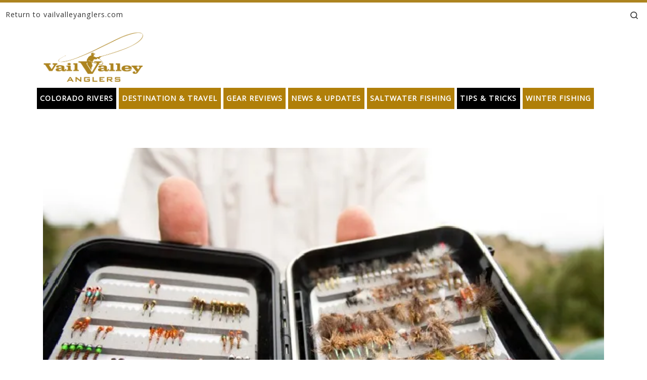

--- FILE ---
content_type: text/html; charset=UTF-8
request_url: https://blog.vailvalleyanglers.com/how-do-i-choose-which-trout-fly-will-work-best/
body_size: 20954
content:
<!DOCTYPE html>
<!--[if IE 7]><html
class="ie ie7" lang=en>
<![endif]-->
<!--[if IE 8]><html
class="ie ie8" lang=en>
<![endif]-->
<!--[if !(IE 7) | !(IE 8)  ]><!--><html
lang=en class=no-js>
<!--<![endif]--><head><link
rel=stylesheet href=https://blog.vailvalleyanglers.com/wp-content/cache/minify/96316.default.include.21507b.css media=all> <script src=https://blog.vailvalleyanglers.com/wp-content/cache/minify/96316.default.include.f77b6b.js></script> <meta
charset="UTF-8"><meta
http-equiv="X-UA-Compatible" content="IE=EDGE"><meta
name="viewport" content="width=device-width, initial-scale=1.0"><link
rel=profile  href=https://gmpg.org/xfn/11><link
rel=pingback href> <script>(function(html){html.className=html.className.replace(/\bno-js\b/,'js')})(document.documentElement);</script> <meta
name='robots' content='index, follow, max-image-preview:large, max-snippet:-1, max-video-preview:-1'><style>img:is([sizes="auto" i], [sizes^="auto," i]){contain-intrinsic-size:3000px 1500px}</style><meta
name="google-site-verification" content="KQp-WcN5HXDMRAXB1l_LQMn538s2rUM_P5LrHpyiVIU"><meta
name="msvalidate.01" content="34D126DDD2919E1171DACC42D384A1ED"><title>How Do I Choose Which Trout Fly Will Work Best? - blog.vailvalleyanglers.com</title><meta
name="description" content="Learning about what fly to use when fly fishing can be very challenging. Learn more about how to make this selection easier."><link
rel=canonical href=https://blog.vailvalleyanglers.com/how-do-i-choose-which-trout-fly-will-work-best/ ><meta
property="og:locale" content="en_US"><meta
property="og:type" content="article"><meta
property="og:title" content="How Do I Choose Which Trout Fly Will Work Best? - blog.vailvalleyanglers.com"><meta
property="og:description" content="Learning about what fly to use when fly fishing can be very challenging. Learn more about how to make this selection easier."><meta
property="og:url" content="https://blog.vailvalleyanglers.com/how-do-i-choose-which-trout-fly-will-work-best/"><meta
property="og:site_name" content="blog.vailvalleyanglers.com"><meta
property="article:published_time" content="2013-09-06T15:10:14+00:00"><meta
property="article:modified_time" content="2018-06-18T17:45:21+00:00"><meta
property="og:image" content="https://i0.wp.com/blog.vailvalleyanglers.com/wp-content/uploads/2013/09/how-do-i-choose-which-fly-will-work-best.jpg?fit=720%2C1079&ssl=1"><meta
property="og:image:width" content="720"><meta
property="og:image:height" content="1079"><meta
property="og:image:type" content="image/jpeg"><meta
name="author" content="Vail Valley Anglers Admin"><meta
name="twitter:card" content="summary_large_image"><meta
name="twitter:label1" content="Written by"><meta
name="twitter:data1" content="Vail Valley Anglers Admin"><meta
name="twitter:label2" content="Est. reading time"><meta
name="twitter:data2" content="5 minutes"> <script type=application/ld+json class=yoast-schema-graph>{"@context":"https://schema.org","@graph":[{"@type":"WebPage","@id":"https://blog.vailvalleyanglers.com/how-do-i-choose-which-trout-fly-will-work-best/","url":"https://blog.vailvalleyanglers.com/how-do-i-choose-which-trout-fly-will-work-best/","name":"How Do I Choose Which Trout Fly Will Work Best? - blog.vailvalleyanglers.com","isPartOf":{"@id":"https://blog.vailvalleyanglers.com/#website"},"primaryImageOfPage":{"@id":"https://blog.vailvalleyanglers.com/how-do-i-choose-which-trout-fly-will-work-best/#primaryimage"},"image":{"@id":"https://blog.vailvalleyanglers.com/how-do-i-choose-which-trout-fly-will-work-best/#primaryimage"},"thumbnailUrl":"https://i0.wp.com/blog.vailvalleyanglers.com/wp-content/uploads/2013/09/how-do-i-choose-which-fly-will-work-best.jpg?fit=720%2C1079&ssl=1","datePublished":"2013-09-06T15:10:14+00:00","dateModified":"2018-06-18T17:45:21+00:00","author":{"@id":"https://blog.vailvalleyanglers.com/#/schema/person/e43d1f78376431a96d3f817c6ae17270"},"description":"Learning about what fly to use when fly fishing can be very challenging. Learn more about how to make this selection easier.","breadcrumb":{"@id":"https://blog.vailvalleyanglers.com/how-do-i-choose-which-trout-fly-will-work-best/#breadcrumb"},"inLanguage":"en","potentialAction":[{"@type":"ReadAction","target":["https://blog.vailvalleyanglers.com/how-do-i-choose-which-trout-fly-will-work-best/"]}]},{"@type":"ImageObject","inLanguage":"en","@id":"https://blog.vailvalleyanglers.com/how-do-i-choose-which-trout-fly-will-work-best/#primaryimage","url":"https://i0.wp.com/blog.vailvalleyanglers.com/wp-content/uploads/2013/09/how-do-i-choose-which-fly-will-work-best.jpg?fit=720%2C1079&ssl=1","contentUrl":"https://i0.wp.com/blog.vailvalleyanglers.com/wp-content/uploads/2013/09/how-do-i-choose-which-fly-will-work-best.jpg?fit=720%2C1079&ssl=1","width":720,"height":1079,"caption":"how-do-i-choose-which-fly-will-work-best"},{"@type":"BreadcrumbList","@id":"https://blog.vailvalleyanglers.com/how-do-i-choose-which-trout-fly-will-work-best/#breadcrumb","itemListElement":[{"@type":"ListItem","position":1,"name":"Home","item":"https://blog.vailvalleyanglers.com/"},{"@type":"ListItem","position":2,"name":"How Do I Choose Which Trout Fly Will Work Best?"}]},{"@type":"WebSite","@id":"https://blog.vailvalleyanglers.com/#website","url":"https://blog.vailvalleyanglers.com/","name":"blog.vailvalleyanglers.com","description":"Fly Fishing at its Best","potentialAction":[{"@type":"SearchAction","target":{"@type":"EntryPoint","urlTemplate":"https://blog.vailvalleyanglers.com/?s={search_term_string}"},"query-input":{"@type":"PropertyValueSpecification","valueRequired":true,"valueName":"search_term_string"}}],"inLanguage":"en"},{"@type":"Person","@id":"https://blog.vailvalleyanglers.com/#/schema/person/e43d1f78376431a96d3f817c6ae17270","name":"Vail Valley Anglers Admin","image":{"@type":"ImageObject","inLanguage":"en","@id":"https://blog.vailvalleyanglers.com/#/schema/person/image/","url":"https://secure.gravatar.com/avatar/524773cc192582946bc299c8bc8d9f078323bb154d8c7ac46f0cbfc60ddbe6b5?s=96&r=pg","contentUrl":"https://secure.gravatar.com/avatar/524773cc192582946bc299c8bc8d9f078323bb154d8c7ac46f0cbfc60ddbe6b5?s=96&r=pg","caption":"Vail Valley Anglers Admin"},"sameAs":["https://www.vailvalleyanglers.com/"],"url":"https://blog.vailvalleyanglers.com/author/vvaadmin/"}]}</script> <link
rel=amphtml href=https://blog.vailvalleyanglers.com/how-do-i-choose-which-trout-fly-will-work-best/amp/ ><meta
name="generator" content="AMP for WP 1.0.99.1"><link
rel=dns-prefetch href=//secure.gravatar.com><link
rel=dns-prefetch href=//www.googletagmanager.com><link
rel=dns-prefetch href=//stats.wp.com><link
rel=dns-prefetch href=//v0.wordpress.com><link
rel=dns-prefetch href=//widgets.wp.com><link
rel=dns-prefetch href=//s0.wp.com><link
rel=dns-prefetch href=//0.gravatar.com><link
rel=dns-prefetch href=//1.gravatar.com><link
rel=dns-prefetch href=//2.gravatar.com><link
rel=dns-prefetch href=//jetpack.wordpress.com><link
rel=dns-prefetch href=//public-api.wordpress.com><link
rel=preconnect href=//i0.wp.com><link
rel=alternate type=application/rss+xml title="blog.vailvalleyanglers.com &raquo; Feed" href=https://blog.vailvalleyanglers.com/feed/ ><link
rel=alternate type=application/rss+xml title="blog.vailvalleyanglers.com &raquo; Comments Feed" href=https://blog.vailvalleyanglers.com/comments/feed/ > <script>window._wpemojiSettings={"baseUrl":"https:\/\/s.w.org\/images\/core\/emoji\/16.0.1\/72x72\/","ext":".png","svgUrl":"https:\/\/s.w.org\/images\/core\/emoji\/16.0.1\/svg\/","svgExt":".svg","source":{"concatemoji":"https:\/\/blog.vailvalleyanglers.com\/wp-includes\/js\/wp-emoji-release.min.js?ver=6.8.2"}};
/*! This file is auto-generated */
!function(s,n){var o,i,e;function c(e){try{var t={supportTests:e,timestamp:(new Date).valueOf()};sessionStorage.setItem(o,JSON.stringify(t))}catch(e){}}function p(e,t,n){e.clearRect(0,0,e.canvas.width,e.canvas.height),e.fillText(t,0,0);var t=new Uint32Array(e.getImageData(0,0,e.canvas.width,e.canvas.height).data),a=(e.clearRect(0,0,e.canvas.width,e.canvas.height),e.fillText(n,0,0),new Uint32Array(e.getImageData(0,0,e.canvas.width,e.canvas.height).data));return t.every(function(e,t){return e===a[t]})}function u(e,t){e.clearRect(0,0,e.canvas.width,e.canvas.height),e.fillText(t,0,0);for(var n=e.getImageData(16,16,1,1),a=0;a<n.data.length;a++)if(0!==n.data[a])return!1;return!0}function f(e,t,n,a){switch(t){case"flag":return n(e,"\ud83c\udff3\ufe0f\u200d\u26a7\ufe0f","\ud83c\udff3\ufe0f\u200b\u26a7\ufe0f")?!1:!n(e,"\ud83c\udde8\ud83c\uddf6","\ud83c\udde8\u200b\ud83c\uddf6")&&!n(e,"\ud83c\udff4\udb40\udc67\udb40\udc62\udb40\udc65\udb40\udc6e\udb40\udc67\udb40\udc7f","\ud83c\udff4\u200b\udb40\udc67\u200b\udb40\udc62\u200b\udb40\udc65\u200b\udb40\udc6e\u200b\udb40\udc67\u200b\udb40\udc7f");case"emoji":return!a(e,"\ud83e\udedf")}return!1}function g(e,t,n,a){var r="undefined"!=typeof WorkerGlobalScope&&self instanceof WorkerGlobalScope?new OffscreenCanvas(300,150):s.createElement("canvas"),o=r.getContext("2d",{willReadFrequently:!0}),i=(o.textBaseline="top",o.font="600 32px Arial",{});return e.forEach(function(e){i[e]=t(o,e,n,a)}),i}function t(e){var t=s.createElement("script");t.src=e,t.defer=!0,s.head.appendChild(t)}"undefined"!=typeof Promise&&(o="wpEmojiSettingsSupports",i=["flag","emoji"],n.supports={everything:!0,everythingExceptFlag:!0},e=new Promise(function(e){s.addEventListener("DOMContentLoaded",e,{once:!0})}),new Promise(function(t){var n=function(){try{var e=JSON.parse(sessionStorage.getItem(o));if("object"==typeof e&&"number"==typeof e.timestamp&&(new Date).valueOf()<e.timestamp+604800&&"object"==typeof e.supportTests)return e.supportTests}catch(e){}return null}();if(!n){if("undefined"!=typeof Worker&&"undefined"!=typeof OffscreenCanvas&&"undefined"!=typeof URL&&URL.createObjectURL&&"undefined"!=typeof Blob)try{var e="postMessage("+g.toString()+"("+[JSON.stringify(i),f.toString(),p.toString(),u.toString()].join(",")+"));",a=new Blob([e],{type:"text/javascript"}),r=new Worker(URL.createObjectURL(a),{name:"wpTestEmojiSupports"});return void(r.onmessage=function(e){c(n=e.data),r.terminate(),t(n)})}catch(e){}c(n=g(i,f,p,u))}t(n)}).then(function(e){for(var t in e)n.supports[t]=e[t],n.supports.everything=n.supports.everything&&n.supports[t],"flag"!==t&&(n.supports.everythingExceptFlag=n.supports.everythingExceptFlag&&n.supports[t]);n.supports.everythingExceptFlag=n.supports.everythingExceptFlag&&!n.supports.flag,n.DOMReady=!1,n.readyCallback=function(){n.DOMReady=!0}}).then(function(){return e}).then(function(){var e;n.supports.everything||(n.readyCallback(),(e=n.source||{}).concatemoji?t(e.concatemoji):e.wpemoji&&e.twemoji&&(t(e.twemoji),t(e.wpemoji)))}))}((window,document),window._wpemojiSettings);</script> <style id=wp-emoji-styles-inline-css>img.wp-smiley,img.emoji{display:inline !important;border:none !important;box-shadow:none !important;height:1em !important;width:1em !important;margin:0
0.07em !important;vertical-align:-0.1em !important;background:none !important;padding:0
!important}</style><link
rel=stylesheet id=wp-block-library-css href='https://blog.vailvalleyanglers.com/wp-includes/css/dist/block-library/style.min.css?ver=6.8.2' media=all><style id=classic-theme-styles-inline-css>/*! This file is auto-generated */
.wp-block-button__link{color:#fff;background-color:#32373c;border-radius:9999px;box-shadow:none;text-decoration:none;padding:calc(.667em + 2px) calc(1.333em + 2px);font-size:1.125em}.wp-block-file__button{background:#32373c;color:#fff;text-decoration:none}</style><link
rel=stylesheet id=mediaelement-css href='https://blog.vailvalleyanglers.com/wp-includes/js/mediaelement/mediaelementplayer-legacy.min.css?ver=4.2.17' media=all><link
rel=stylesheet id=wp-mediaelement-css href='https://blog.vailvalleyanglers.com/wp-includes/js/mediaelement/wp-mediaelement.min.css?ver=6.8.2' media=all><style id=jetpack-sharing-buttons-style-inline-css>.jetpack-sharing-buttons__services-list{display:flex;flex-direction:row;flex-wrap:wrap;gap:0;list-style-type:none;margin:5px;padding:0}.jetpack-sharing-buttons__services-list.has-small-icon-size{font-size:12px}.jetpack-sharing-buttons__services-list.has-normal-icon-size{font-size:16px}.jetpack-sharing-buttons__services-list.has-large-icon-size{font-size:24px}.jetpack-sharing-buttons__services-list.has-huge-icon-size{font-size:36px}@media
print{.jetpack-sharing-buttons__services-list{display:none!important}}.editor-styles-wrapper .wp-block-jetpack-sharing-buttons{gap:0;padding-inline-start:0}ul.jetpack-sharing-buttons__services-list.has-background{padding:1.25em 2.375em}</style><style id=global-styles-inline-css>/*<![CDATA[*/:root{--wp--preset--aspect-ratio--square:1;--wp--preset--aspect-ratio--4-3:4/3;--wp--preset--aspect-ratio--3-4:3/4;--wp--preset--aspect-ratio--3-2:3/2;--wp--preset--aspect-ratio--2-3:2/3;--wp--preset--aspect-ratio--16-9:16/9;--wp--preset--aspect-ratio--9-16:9/16;--wp--preset--color--black:#000;--wp--preset--color--cyan-bluish-gray:#abb8c3;--wp--preset--color--white:#fff;--wp--preset--color--pale-pink:#f78da7;--wp--preset--color--vivid-red:#cf2e2e;--wp--preset--color--luminous-vivid-orange:#ff6900;--wp--preset--color--luminous-vivid-amber:#fcb900;--wp--preset--color--light-green-cyan:#7bdcb5;--wp--preset--color--vivid-green-cyan:#00d084;--wp--preset--color--pale-cyan-blue:#8ed1fc;--wp--preset--color--vivid-cyan-blue:#0693e3;--wp--preset--color--vivid-purple:#9b51e0;--wp--preset--gradient--vivid-cyan-blue-to-vivid-purple:linear-gradient(135deg,rgba(6,147,227,1) 0%,rgb(155,81,224) 100%);--wp--preset--gradient--light-green-cyan-to-vivid-green-cyan:linear-gradient(135deg,rgb(122,220,180) 0%,rgb(0,208,130) 100%);--wp--preset--gradient--luminous-vivid-amber-to-luminous-vivid-orange:linear-gradient(135deg,rgba(252,185,0,1) 0%,rgba(255,105,0,1) 100%);--wp--preset--gradient--luminous-vivid-orange-to-vivid-red:linear-gradient(135deg,rgba(255,105,0,1) 0%,rgb(207,46,46) 100%);--wp--preset--gradient--very-light-gray-to-cyan-bluish-gray:linear-gradient(135deg,rgb(238,238,238) 0%,rgb(169,184,195) 100%);--wp--preset--gradient--cool-to-warm-spectrum:linear-gradient(135deg,rgb(74,234,220) 0%,rgb(151,120,209) 20%,rgb(207,42,186) 40%,rgb(238,44,130) 60%,rgb(251,105,98) 80%,rgb(254,248,76) 100%);--wp--preset--gradient--blush-light-purple:linear-gradient(135deg,rgb(255,206,236) 0%,rgb(152,150,240) 100%);--wp--preset--gradient--blush-bordeaux:linear-gradient(135deg,rgb(254,205,165) 0%,rgb(254,45,45) 50%,rgb(107,0,62) 100%);--wp--preset--gradient--luminous-dusk:linear-gradient(135deg,rgb(255,203,112) 0%,rgb(199,81,192) 50%,rgb(65,88,208) 100%);--wp--preset--gradient--pale-ocean:linear-gradient(135deg,rgb(255,245,203) 0%,rgb(182,227,212) 50%,rgb(51,167,181) 100%);--wp--preset--gradient--electric-grass:linear-gradient(135deg,rgb(202,248,128) 0%,rgb(113,206,126) 100%);--wp--preset--gradient--midnight:linear-gradient(135deg,rgb(2,3,129) 0%,rgb(40,116,252) 100%);--wp--preset--font-size--small:13px;--wp--preset--font-size--medium:20px;--wp--preset--font-size--large:36px;--wp--preset--font-size--x-large:42px;--wp--preset--spacing--20:0.44rem;--wp--preset--spacing--30:0.67rem;--wp--preset--spacing--40:1rem;--wp--preset--spacing--50:1.5rem;--wp--preset--spacing--60:2.25rem;--wp--preset--spacing--70:3.38rem;--wp--preset--spacing--80:5.06rem;--wp--preset--shadow--natural:6px 6px 9px rgba(0, 0, 0, 0.2);--wp--preset--shadow--deep:12px 12px 50px rgba(0, 0, 0, 0.4);--wp--preset--shadow--sharp:6px 6px 0px rgba(0, 0, 0, 0.2);--wp--preset--shadow--outlined:6px 6px 0px -3px rgba(255, 255, 255, 1), 6px 6px rgba(0, 0, 0, 1);--wp--preset--shadow--crisp:6px 6px 0px rgba(0, 0, 0, 1)}:where(.is-layout-flex){gap:0.5em}:where(.is-layout-grid){gap:0.5em}body .is-layout-flex{display:flex}.is-layout-flex{flex-wrap:wrap;align-items:center}.is-layout-flex>:is(*,div){margin:0}body .is-layout-grid{display:grid}.is-layout-grid>:is(*,div){margin:0}:where(.wp-block-columns.is-layout-flex){gap:2em}:where(.wp-block-columns.is-layout-grid){gap:2em}:where(.wp-block-post-template.is-layout-flex){gap:1.25em}:where(.wp-block-post-template.is-layout-grid){gap:1.25em}.has-black-color{color:var(--wp--preset--color--black) !important}.has-cyan-bluish-gray-color{color:var(--wp--preset--color--cyan-bluish-gray) !important}.has-white-color{color:var(--wp--preset--color--white) !important}.has-pale-pink-color{color:var(--wp--preset--color--pale-pink) !important}.has-vivid-red-color{color:var(--wp--preset--color--vivid-red) !important}.has-luminous-vivid-orange-color{color:var(--wp--preset--color--luminous-vivid-orange) !important}.has-luminous-vivid-amber-color{color:var(--wp--preset--color--luminous-vivid-amber) !important}.has-light-green-cyan-color{color:var(--wp--preset--color--light-green-cyan) !important}.has-vivid-green-cyan-color{color:var(--wp--preset--color--vivid-green-cyan) !important}.has-pale-cyan-blue-color{color:var(--wp--preset--color--pale-cyan-blue) !important}.has-vivid-cyan-blue-color{color:var(--wp--preset--color--vivid-cyan-blue) !important}.has-vivid-purple-color{color:var(--wp--preset--color--vivid-purple) !important}.has-black-background-color{background-color:var(--wp--preset--color--black) !important}.has-cyan-bluish-gray-background-color{background-color:var(--wp--preset--color--cyan-bluish-gray) !important}.has-white-background-color{background-color:var(--wp--preset--color--white) !important}.has-pale-pink-background-color{background-color:var(--wp--preset--color--pale-pink) !important}.has-vivid-red-background-color{background-color:var(--wp--preset--color--vivid-red) !important}.has-luminous-vivid-orange-background-color{background-color:var(--wp--preset--color--luminous-vivid-orange) !important}.has-luminous-vivid-amber-background-color{background-color:var(--wp--preset--color--luminous-vivid-amber) !important}.has-light-green-cyan-background-color{background-color:var(--wp--preset--color--light-green-cyan) !important}.has-vivid-green-cyan-background-color{background-color:var(--wp--preset--color--vivid-green-cyan) !important}.has-pale-cyan-blue-background-color{background-color:var(--wp--preset--color--pale-cyan-blue) !important}.has-vivid-cyan-blue-background-color{background-color:var(--wp--preset--color--vivid-cyan-blue) !important}.has-vivid-purple-background-color{background-color:var(--wp--preset--color--vivid-purple) !important}.has-black-border-color{border-color:var(--wp--preset--color--black) !important}.has-cyan-bluish-gray-border-color{border-color:var(--wp--preset--color--cyan-bluish-gray) !important}.has-white-border-color{border-color:var(--wp--preset--color--white) !important}.has-pale-pink-border-color{border-color:var(--wp--preset--color--pale-pink) !important}.has-vivid-red-border-color{border-color:var(--wp--preset--color--vivid-red) !important}.has-luminous-vivid-orange-border-color{border-color:var(--wp--preset--color--luminous-vivid-orange) !important}.has-luminous-vivid-amber-border-color{border-color:var(--wp--preset--color--luminous-vivid-amber) !important}.has-light-green-cyan-border-color{border-color:var(--wp--preset--color--light-green-cyan) !important}.has-vivid-green-cyan-border-color{border-color:var(--wp--preset--color--vivid-green-cyan) !important}.has-pale-cyan-blue-border-color{border-color:var(--wp--preset--color--pale-cyan-blue) !important}.has-vivid-cyan-blue-border-color{border-color:var(--wp--preset--color--vivid-cyan-blue) !important}.has-vivid-purple-border-color{border-color:var(--wp--preset--color--vivid-purple) !important}.has-vivid-cyan-blue-to-vivid-purple-gradient-background{background:var(--wp--preset--gradient--vivid-cyan-blue-to-vivid-purple) !important}.has-light-green-cyan-to-vivid-green-cyan-gradient-background{background:var(--wp--preset--gradient--light-green-cyan-to-vivid-green-cyan) !important}.has-luminous-vivid-amber-to-luminous-vivid-orange-gradient-background{background:var(--wp--preset--gradient--luminous-vivid-amber-to-luminous-vivid-orange) !important}.has-luminous-vivid-orange-to-vivid-red-gradient-background{background:var(--wp--preset--gradient--luminous-vivid-orange-to-vivid-red) !important}.has-very-light-gray-to-cyan-bluish-gray-gradient-background{background:var(--wp--preset--gradient--very-light-gray-to-cyan-bluish-gray) !important}.has-cool-to-warm-spectrum-gradient-background{background:var(--wp--preset--gradient--cool-to-warm-spectrum) !important}.has-blush-light-purple-gradient-background{background:var(--wp--preset--gradient--blush-light-purple) !important}.has-blush-bordeaux-gradient-background{background:var(--wp--preset--gradient--blush-bordeaux) !important}.has-luminous-dusk-gradient-background{background:var(--wp--preset--gradient--luminous-dusk) !important}.has-pale-ocean-gradient-background{background:var(--wp--preset--gradient--pale-ocean) !important}.has-electric-grass-gradient-background{background:var(--wp--preset--gradient--electric-grass) !important}.has-midnight-gradient-background{background:var(--wp--preset--gradient--midnight) !important}.has-small-font-size{font-size:var(--wp--preset--font-size--small) !important}.has-medium-font-size{font-size:var(--wp--preset--font-size--medium) !important}.has-large-font-size{font-size:var(--wp--preset--font-size--large) !important}.has-x-large-font-size{font-size:var(--wp--preset--font-size--x-large) !important}:where(.wp-block-post-template.is-layout-flex){gap:1.25em}:where(.wp-block-post-template.is-layout-grid){gap:1.25em}:where(.wp-block-columns.is-layout-flex){gap:2em}:where(.wp-block-columns.is-layout-grid){gap:2em}:root :where(.wp-block-pullquote){font-size:1.5em;line-height:1.6}/*]]>*/</style><style id=customizr-main-inline-css>::-moz-selection{background-color:#ad841f}::selection{background-color:#ad841f}a,.btn-skin:active,.btn-skin:focus,.btn-skin:hover,.btn-skin.inverted,.grid-container__classic .post-type__icon,.post-type__icon:hover .icn-format,.grid-container__classic .post-type__icon:hover .icn-format,[class*='grid-container__'] .entry-title a.czr-title:hover,input[type=checkbox]:checked::before{color:#ad841f}.czr-css-loader>div,.btn-skin,.btn-skin:active,.btn-skin:focus,.btn-skin:hover,.btn-skin-h-dark,.btn-skin-h-dark.inverted:active,.btn-skin-h-dark.inverted:focus,.btn-skin-h-dark.inverted:hover{border-color:#ad841f}.tc-header.border-top{border-top-color:#ad841f}[class*='grid-container__'] .entry-title a:hover::after,.grid-container__classic .post-type__icon,.btn-skin,.btn-skin.inverted:active,.btn-skin.inverted:focus,.btn-skin.inverted:hover,.btn-skin-h-dark,.btn-skin-h-dark.inverted:active,.btn-skin-h-dark.inverted:focus,.btn-skin-h-dark.inverted:hover,.sidebar .widget-title::after,input[type=radio]:checked::before{background-color:#ad841f}.btn-skin-light:active,.btn-skin-light:focus,.btn-skin-light:hover,.btn-skin-light.inverted{color:#dcae3c}input:not([type='submit']):not([type='button']):not([type='number']):not([type='checkbox']):not([type='radio']):focus,textarea:focus,.btn-skin-light,.btn-skin-light.inverted,.btn-skin-light:active,.btn-skin-light:focus,.btn-skin-light:hover,.btn-skin-light.inverted:active,.btn-skin-light.inverted:focus,.btn-skin-light.inverted:hover{border-color:#dcae3c}.btn-skin-light,.btn-skin-light.inverted:active,.btn-skin-light.inverted:focus,.btn-skin-light.inverted:hover{background-color:#dcae3c}.btn-skin-lightest:active,.btn-skin-lightest:focus,.btn-skin-lightest:hover,.btn-skin-lightest.inverted{color:#e0b752}.btn-skin-lightest,.btn-skin-lightest.inverted,.btn-skin-lightest:active,.btn-skin-lightest:focus,.btn-skin-lightest:hover,.btn-skin-lightest.inverted:active,.btn-skin-lightest.inverted:focus,.btn-skin-lightest.inverted:hover{border-color:#e0b752}.btn-skin-lightest,.btn-skin-lightest.inverted:active,.btn-skin-lightest.inverted:focus,.btn-skin-lightest.inverted:hover{background-color:#e0b752}.pagination,a:hover,a:focus,a:active,.btn-skin-dark:active,.btn-skin-dark:focus,.btn-skin-dark:hover,.btn-skin-dark.inverted,.btn-skin-dark-oh:active,.btn-skin-dark-oh:focus,.btn-skin-dark-oh:hover,.post-info a:not(.btn):hover,.grid-container__classic .post-type__icon .icn-format,[class*='grid-container__'] .hover .entry-title a,.widget-area a:not(.btn):hover,a.czr-format-link:hover,.format-link.hover a.czr-format-link,button[type=submit]:hover,button[type=submit]:active,button[type=submit]:focus,input[type=submit]:hover,input[type=submit]:active,input[type=submit]:focus,.tabs .nav-link:hover,.tabs .nav-link.active,.tabs .nav-link.active:hover,.tabs .nav-link.active:focus{color:#795c16}.grid-container__classic.tc-grid-border .grid__item,.btn-skin-dark,.btn-skin-dark.inverted,button[type=submit],input[type=submit],.btn-skin-dark:active,.btn-skin-dark:focus,.btn-skin-dark:hover,.btn-skin-dark.inverted:active,.btn-skin-dark.inverted:focus,.btn-skin-dark.inverted:hover,.btn-skin-h-dark:active,.btn-skin-h-dark:focus,.btn-skin-h-dark:hover,.btn-skin-h-dark.inverted,.btn-skin-h-dark.inverted,.btn-skin-h-dark.inverted,.btn-skin-dark-oh:active,.btn-skin-dark-oh:focus,.btn-skin-dark-oh:hover,.btn-skin-dark-oh.inverted:active,.btn-skin-dark-oh.inverted:focus,.btn-skin-dark-oh.inverted:hover,button[type=submit]:hover,button[type=submit]:active,button[type=submit]:focus,input[type=submit]:hover,input[type=submit]:active,input[type=submit]:focus{border-color:#795c16}.btn-skin-dark,.btn-skin-dark.inverted:active,.btn-skin-dark.inverted:focus,.btn-skin-dark.inverted:hover,.btn-skin-h-dark:active,.btn-skin-h-dark:focus,.btn-skin-h-dark:hover,.btn-skin-h-dark.inverted,.btn-skin-h-dark.inverted,.btn-skin-h-dark.inverted,.btn-skin-dark-oh.inverted:active,.btn-skin-dark-oh.inverted:focus,.btn-skin-dark-oh.inverted:hover,.grid-container__classic .post-type__icon:hover,button[type=submit],input[type=submit],.czr-link-hover-underline .widgets-list-layout-links a:not(.btn)::before,.czr-link-hover-underline .widget_archive a:not(.btn)::before,.czr-link-hover-underline .widget_nav_menu a:not(.btn)::before,.czr-link-hover-underline .widget_rss ul a:not(.btn)::before,.czr-link-hover-underline .widget_recent_entries a:not(.btn)::before,.czr-link-hover-underline .widget_categories a:not(.btn)::before,.czr-link-hover-underline .widget_meta a:not(.btn)::before,.czr-link-hover-underline .widget_recent_comments a:not(.btn)::before,.czr-link-hover-underline .widget_pages a:not(.btn)::before,.czr-link-hover-underline .widget_calendar a:not(.btn)::before,[class*='grid-container__'] .hover .entry-title a::after,a.czr-format-link::before,.comment-author a::before,.comment-link::before,.tabs .nav-link.active::before{background-color:#795c16}.btn-skin-dark-shaded:active,.btn-skin-dark-shaded:focus,.btn-skin-dark-shaded:hover,.btn-skin-dark-shaded.inverted{background-color:rgba(121,92,22,0.2)}.btn-skin-dark-shaded,.btn-skin-dark-shaded.inverted:active,.btn-skin-dark-shaded.inverted:focus,.btn-skin-dark-shaded.inverted:hover{background-color:rgba(121,92,22,0.8)}.navbar-brand,.header-tagline,h1,h2,h3,.tc-dropcap{font-family:'Open Sans'}body{font-family:'Open Sans'}.tc-header.border-top{border-top-width:5px;border-top-style:solid}.tc-singular-thumbnail-wrapper .entry-media__wrapper{max-height:200px;height:200px}@media (min-width: 576px ){.tc-singular-thumbnail-wrapper .entry-media__wrapper{max-height:420px;height:420px}}#czr-push-footer{display:none;visibility:hidden}.czr-sticky-footer #czr-push-footer.sticky-footer-enabled{display:block}</style><link
rel=stylesheet id=customizr-style-css href='https://blog.vailvalleyanglers.com/wp-content/themes/customizr-child/style.css?ver=4.4.24' media=all><link
rel=stylesheet id=jetpack_likes-css href='https://blog.vailvalleyanglers.com/wp-content/plugins/jetpack/modules/likes/style.css?ver=15.0.2' media=all><link
rel=stylesheet id=sharedaddy-css href='https://blog.vailvalleyanglers.com/wp-content/plugins/jetpack/modules/sharedaddy/sharing.css?ver=15.0.2' media=all><link
rel=stylesheet id=social-logos-css href='https://blog.vailvalleyanglers.com/wp-content/plugins/jetpack/_inc/social-logos/social-logos.min.css?ver=15.0.2' media=all> <script src="https://blog.vailvalleyanglers.com/wp-includes/js/jquery/jquery.min.js?ver=3.7.1" id=jquery-core-js></script> <script src="https://blog.vailvalleyanglers.com/wp-includes/js/underscore.min.js?ver=1.13.7" id=underscore-js></script> <script id=tc-scripts-js-extra>var CZRParams={"assetsPath":"https:\/\/blog.vailvalleyanglers.com\/wp-content\/themes\/customizr\/assets\/front\/","mainScriptUrl":"https:\/\/blog.vailvalleyanglers.com\/wp-content\/themes\/customizr\/assets\/front\/js\/tc-scripts.min.js?4.4.24","deferFontAwesome":"1","fontAwesomeUrl":"https:\/\/blog.vailvalleyanglers.com\/wp-content\/themes\/customizr\/assets\/shared\/fonts\/fa\/css\/fontawesome-all.min.css?4.4.24","_disabled":[],"centerSliderImg":"1","isLightBoxEnabled":"1","SmoothScroll":{"Enabled":true,"Options":{"touchpadSupport":false}},"isAnchorScrollEnabled":"1","anchorSmoothScrollExclude":{"simple":["[class*=edd]",".carousel-control","[data-toggle=\"modal\"]","[data-toggle=\"dropdown\"]","[data-toggle=\"czr-dropdown\"]","[data-toggle=\"tooltip\"]","[data-toggle=\"popover\"]","[data-toggle=\"collapse\"]","[data-toggle=\"czr-collapse\"]","[data-toggle=\"tab\"]","[data-toggle=\"pill\"]","[data-toggle=\"czr-pill\"]","[class*=upme]","[class*=um-]"],"deep":{"classes":[],"ids":[]}},"timerOnScrollAllBrowsers":"1","centerAllImg":"1","HasComments":"","LoadModernizr":"1","stickyHeader":"","extLinksStyle":"","extLinksTargetExt":"","extLinksSkipSelectors":{"classes":["btn","button"],"ids":[]},"dropcapEnabled":"","dropcapWhere":{"post":"","page":""},"dropcapMinWords":"","dropcapSkipSelectors":{"tags":["IMG","IFRAME","H1","H2","H3","H4","H5","H6","BLOCKQUOTE","UL","OL"],"classes":["btn"],"id":[]},"imgSmartLoadEnabled":"1","imgSmartLoadOpts":{"parentSelectors":["[class*=grid-container], .article-container",".__before_main_wrapper",".widget-front",".post-related-articles",".tc-singular-thumbnail-wrapper",".sek-module-inner"],"opts":{"excludeImg":[".tc-holder-img"]}},"imgSmartLoadsForSliders":"1","pluginCompats":[],"isWPMobile":"","menuStickyUserSettings":{"desktop":"stick_up","mobile":"stick_up"},"adminAjaxUrl":"https:\/\/blog.vailvalleyanglers.com\/wp-admin\/admin-ajax.php","ajaxUrl":"https:\/\/blog.vailvalleyanglers.com\/?czrajax=1","frontNonce":{"id":"CZRFrontNonce","handle":"80c4e2d154"},"isDevMode":"","isModernStyle":"1","i18n":{"Permanently dismiss":"Permanently dismiss"},"frontNotifications":{"welcome":{"enabled":false,"content":"","dismissAction":"dismiss_welcome_note_front"}},"preloadGfonts":"1","googleFonts":"Open+Sans","version":"4.4.24"};</script>  <script src="https://www.googletagmanager.com/gtag/js?id=GT-M6PH4VPR" id=google_gtagjs-js async></script> <script id=google_gtagjs-js-after>window.dataLayer=window.dataLayer||[];function gtag(){dataLayer.push(arguments);}
gtag("set","linker",{"domains":["blog.vailvalleyanglers.com"]});gtag("js",new Date());gtag("set","developer_id.dZTNiMT",true);gtag("config","GT-M6PH4VPR");</script> <link
rel=https://api.w.org/ href=https://blog.vailvalleyanglers.com/wp-json/ ><link
rel=alternate title=JSON type=application/json href=https://blog.vailvalleyanglers.com/wp-json/wp/v2/posts/366><link
rel=EditURI type=application/rsd+xml title=RSD href=https://blog.vailvalleyanglers.com/xmlrpc.php?rsd><meta
name="generator" content="WordPress 6.8.2"><link
rel=shortlink href=https://wp.me/p9NAzy-5U><link
rel=alternate title="oEmbed (JSON)" type=application/json+oembed href="https://blog.vailvalleyanglers.com/wp-json/oembed/1.0/embed?url=https%3A%2F%2Fblog.vailvalleyanglers.com%2Fhow-do-i-choose-which-trout-fly-will-work-best%2F"><link
rel=alternate title="oEmbed (XML)" type=text/xml+oembed href="https://blog.vailvalleyanglers.com/wp-json/oembed/1.0/embed?url=https%3A%2F%2Fblog.vailvalleyanglers.com%2Fhow-do-i-choose-which-trout-fly-will-work-best%2F&#038;format=xml"><meta
name="generator" content="Site Kit by Google 1.137.0"><style>img#wpstats{display:none}</style><link
rel=preload as=font type=font/woff2 href=https://blog.vailvalleyanglers.com/wp-content/themes/customizr/assets/shared/fonts/customizr/customizr.woff2?128396981 crossorigin=anonymous><style>.recentcomments
a{display:inline !important;padding:0
!important;margin:0
!important}</style> <script type=application/ld+json class=saswp-schema-markup-output>[{"@context":"https:\/\/schema.org\/","@type":"BreadcrumbList","@id":"https:\/\/blog.vailvalleyanglers.com\/how-do-i-choose-which-trout-fly-will-work-best\/#breadcrumb","itemListElement":[{"@type":"ListItem","position":1,"item":{"@id":"https:\/\/blog.vailvalleyanglers.com","name":"blog.vailvalleyanglers.com"}},{"@type":"ListItem","position":2,"item":{"@id":"https:\/\/blog.vailvalleyanglers.com\/category\/colorado-rivers\/","name":"Colorado Rivers"}},{"@type":"ListItem","position":3,"item":{"@id":"https:\/\/blog.vailvalleyanglers.com\/category\/fly-fishing-tips\/","name":"Fly Fishing Tips"}},{"@type":"ListItem","position":4,"item":{"@id":"https:\/\/blog.vailvalleyanglers.com\/category\/guided-trips\/","name":"Guided Trips"}},{"@type":"ListItem","position":5,"item":{"@id":"https:\/\/blog.vailvalleyanglers.com\/category\/tips-and-tricks\/","name":"Tips and Tricks"}},{"@type":"ListItem","position":6,"item":{"@id":"https:\/\/blog.vailvalleyanglers.com\/how-do-i-choose-which-trout-fly-will-work-best\/","name":"How Do I Choose Which Trout Fly Will Work Best?"}}]},{"@context":"https:\/\/schema.org\/","@type":"BlogPosting","@id":"https:\/\/blog.vailvalleyanglers.com\/how-do-i-choose-which-trout-fly-will-work-best\/#BlogPosting","url":"https:\/\/blog.vailvalleyanglers.com\/how-do-i-choose-which-trout-fly-will-work-best\/","inLanguage":"en","mainEntityOfPage":"https:\/\/blog.vailvalleyanglers.com\/how-do-i-choose-which-trout-fly-will-work-best\/","headline":"How Do I Choose Which Trout Fly Will Work Best?","description":"Fly fishermen are a funny group of people. Author Jim Harrison has a story about a coyote watching the weird human \u201cstanding in a river waving a stick.\u201d We try to fool creatures with brains smaller than a pea with bits of fur, feather and synthetic materials lashed to a hook. When we do actually","articleBody":"Fly fishermen are a funny group of people. Author Jim Harrison has a story about a coyote watching the weird human \u201cstanding in a river waving a stick.\u201d We try to fool creatures with brains smaller than a pea with bits of fur, feather and synthetic materials lashed to a hook. When we do actually manage to land a couple of trout, we like to point out how \u201csmart\u201d the fish are in this river or that stream and how it was necessary to use just the right fly pattern in just the right size.    Reality is often much different. Trout are simple animals and respond to simple positive and negative triggers found in our favorite fly patterns. They do not think about why they want to eat any given fly, nor do they scrutinize the pattern and \u201cdecide\u201d not eat it. Usually flies are refused by trout because they lack a simple trigger that stimulates a fish to eat because of a resemblance to the current natural food source found in the largest numbers.  Old vs. New Fly Patterns  There are thousands of available fly patterns, and commercial fly tyers have become increasingly creative in recent years. However, even the most outlandish patterns are often based on simple fly patterns that have been around for decades. These \u201cold\u201d fly patterns still catch plenty of fish.    At our fly shop, we like to say there are flies that catch fish and there are flies that catch fishermen. It is perfectly acceptable to experiment with different flies, and it is fun to fish a new pattern, especially one of your own creation. But, it gets old quickly when you are changing flies every five minutes while your buddy is crushing fish after fish on a pheasant tail nymph that's been in use for the past hundred years.  Choosing a Fly Pattern  Most fly fishermen would be better off carrying a deep selection of simple and time-tested patterns in a wide variety of sizes rather than constantly experimenting with the latest, greatest and unproven patterns that sport bells, whistles and headlights. Again, trout are simple creatures and respond well to simply tied flies that correctly match, in order of importance, the size, shape and color of natural food sources.  General or Attractor Flies  These include patterns like the Elk Hair Caddis, Royal Wulff, Copper John, Parachute Adams, Hare's Ear nymph, Prince Nymph, Pheasant Tail, simple soft hackle wet flies in a range of colors as well as Wooly Buggers and a variety of rabbit strip type streamers.    Of course, each year there is a \u201chot\u201d new pattern that seems to devastate the trout for a short period of time and then falls out of favor quickly when its productivity falls off. Some new patterns do manage to really catch fish and manage to become classic patterns that all anglers should have in their fly boxes.  Consider Your Region  Your best bet is to purchase a hatch guidebook commonly found in almost every fly shop. Most of these hatch books are regionally specific. They will also list a few flies that work well for each hatch including nymphs, emergers and dry flies. This is where you want to start when considering which flies you'll need to stock up on and put in your fly box.    Next talk, to your local fly shop experts and find out what they recommend. Finally, keep an eye on fishing reports via websites and fly shops. Generally speaking, the flies listed as working well will also work well at the same time and place next year. In a couple of seasons, choosing a fly becomes much easier as your knowledge base increases.  Consider the Season  For area anglers, the good news is you don't need 100 different fly patterns to catch fish in all of our area rivers this fall. Hopper and ant patterns will work continue to work well until frosts become a common occurrence at night. Effective nymph patterns for autumn include the Barr's emerger, prince nymph, pheasant tail, and small soft hackles in olive and grey.    Experiment with the amount of weight and once you find the right depth, the trout will eat these flies. Dry fly choices are simple as well. Throw a parachute adams, griffith's gnat or renegade in sizes 18 or 20, and chances are good any rising trout will eat your offering.    Streamer fishing is about as simple as it gets when it comes to fly choice. Woolly buggers in olive, brown, black color scheme will do the trick for aggressive fish. Fall is also a time when anglers will do well bouncing an egg pattern or a San Juan worm off the bottom. Some fly fishermen view this as \u201ccheating\u201d but the fact is these flies mimic actual food sources and can turn a slow day into a day spent with the rod doubled over.    Try not to make fly choice too complicated and you will more than likely have a more enjoyable day on the water. Stick with flies that have worked in the past and always take advice from more experienced anglers. You may even choose to take up tying your own patterns to fool trout. Check in with the guys at Vail Valley Anglers for the hot fly patterns all year long.    Check in with the guys at Vail Valley Anglers for the hot fly patterns all year long.    Brody Henderson, Senior Guide and Web Content Writer      &nbsp;","keywords":"Dry Flies, fishing tips, Flies, fly fishing flies, fly fishing tips, Nymphs, tips and tricks, trout flies, ","datePublished":"2013-09-06T15:10:14-06:00","dateModified":"2018-06-18T11:45:21-06:00","author":{"@type":"Person","name":"Vail Valley Anglers Admin","url":"https:\/\/blog.vailvalleyanglers.com\/author\/vvaadmin\/","sameAs":["https:\/\/www.vailvalleyanglers.com\/"],"image":{"@type":"ImageObject","url":"https:\/\/secure.gravatar.com\/avatar\/524773cc192582946bc299c8bc8d9f078323bb154d8c7ac46f0cbfc60ddbe6b5?s=96&r=pg","height":96,"width":96}},"editor":{"@type":"Person","name":"Vail Valley Anglers Admin","url":"https:\/\/blog.vailvalleyanglers.com\/author\/vvaadmin\/","sameAs":["https:\/\/www.vailvalleyanglers.com\/"],"image":{"@type":"ImageObject","url":"https:\/\/secure.gravatar.com\/avatar\/524773cc192582946bc299c8bc8d9f078323bb154d8c7ac46f0cbfc60ddbe6b5?s=96&r=pg","height":96,"width":96}},"publisher":{"@type":"Organization","name":"Vail Valley Anglers","url":"https:\/\/www.vailvalleyanglers.com\/","logo":{"@type":"ImageObject","url":"https:\/\/blog.vailvalleyanglers.com\/wp-content\/uploads\/2018\/04\/Vail-Valley-Anglers-Logo-F-A.png","width":1742,"height":857}},"comment":null,"image":[{"@type":"ImageObject","@id":"https:\/\/blog.vailvalleyanglers.com\/how-do-i-choose-which-trout-fly-will-work-best\/#primaryimage","url":"https:\/\/i0.wp.com\/blog.vailvalleyanglers.com\/wp-content\/uploads\/2013\/09\/how-do-i-choose-which-fly-will-work-best.jpg?fit=720%2C1079&#038;ssl=1","width":"720","height":"1079","caption":"how-do-i-choose-which-fly-will-work-best"}]},{"@context":"https:\/\/schema.org\/","@type":"WebPage","@id":"https:\/\/blog.vailvalleyanglers.com\/how-do-i-choose-which-trout-fly-will-work-best\/#webpage","name":"How Do I Choose Which Trout Fly Will Work Best?","url":"https:\/\/blog.vailvalleyanglers.com\/how-do-i-choose-which-trout-fly-will-work-best\/","lastReviewed":"2018-06-18T11:45:21-06:00","dateCreated":"2013-09-06T15:10:14-06:00","inLanguage":"en","description":"Fly fishermen are a funny group of people. Author Jim Harrison has a story about a coyote watching the weird human \u201cstanding in a river waving a stick.\u201d We try to fool creatures with brains smaller than a pea with bits of fur, feather and synthetic materials lashed to a hook. When we do actually","keywords":"Dry Flies, fishing tips, Flies, fly fishing flies, fly fishing tips, Nymphs, tips and tricks, trout flies, ","mainEntity":{"@type":"Article","mainEntityOfPage":"https:\/\/blog.vailvalleyanglers.com\/how-do-i-choose-which-trout-fly-will-work-best\/","headline":"How Do I Choose Which Trout Fly Will Work Best?","description":"Fly fishermen are a funny group of people. Author Jim Harrison has a story about a coyote watching the weird human \u201cstanding in a river waving a stick.\u201d We try to fool creatures with brains smaller than a pea with bits of fur, feather and synthetic materials lashed to a hook. When we do actually","keywords":"Dry Flies, fishing tips, Flies, fly fishing flies, fly fishing tips, Nymphs, tips and tricks, trout flies, ","datePublished":"2013-09-06T15:10:14-06:00","dateModified":"2018-06-18T11:45:21-06:00","author":{"@type":"Person","name":"Vail Valley Anglers Admin","url":"https:\/\/blog.vailvalleyanglers.com\/author\/vvaadmin\/","sameAs":["https:\/\/www.vailvalleyanglers.com\/"],"image":{"@type":"ImageObject","url":"https:\/\/secure.gravatar.com\/avatar\/524773cc192582946bc299c8bc8d9f078323bb154d8c7ac46f0cbfc60ddbe6b5?s=96&r=pg","height":96,"width":96}},"publisher":{"@type":"Organization","name":"Vail Valley Anglers","url":"https:\/\/www.vailvalleyanglers.com\/","logo":{"@type":"ImageObject","url":"https:\/\/blog.vailvalleyanglers.com\/wp-content\/uploads\/2018\/04\/Vail-Valley-Anglers-Logo-F-A.png","width":1742,"height":857}},"image":[{"@type":"ImageObject","@id":"https:\/\/blog.vailvalleyanglers.com\/how-do-i-choose-which-trout-fly-will-work-best\/#primaryimage","url":"https:\/\/i0.wp.com\/blog.vailvalleyanglers.com\/wp-content\/uploads\/2013\/09\/how-do-i-choose-which-fly-will-work-best.jpg?fit=720%2C1079&#038;ssl=1","width":"720","height":"1079","caption":"how-do-i-choose-which-fly-will-work-best"}]},"reviewedBy":{"@type":"Organization","name":"Vail Valley Anglers","url":"https:\/\/www.vailvalleyanglers.com\/","logo":{"@type":"ImageObject","url":"https:\/\/blog.vailvalleyanglers.com\/wp-content\/uploads\/2018\/04\/Vail-Valley-Anglers-Logo-F-A.png","width":1742,"height":857}},"publisher":{"@type":"Organization","name":"Vail Valley Anglers","url":"https:\/\/www.vailvalleyanglers.com\/","logo":{"@type":"ImageObject","url":"https:\/\/blog.vailvalleyanglers.com\/wp-content\/uploads\/2018\/04\/Vail-Valley-Anglers-Logo-F-A.png","width":1742,"height":857}},"comment":null}]</script> <script>if(screen.width<769){window.location="https://blog.vailvalleyanglers.com/how-do-i-choose-which-trout-fly-will-work-best/amp/";}</script> <link
rel=icon href="https://i0.wp.com/blog.vailvalleyanglers.com/wp-content/uploads/2018/04/cropped-Vail-Valley-Anglers-Logo-F-A-2-2.png?fit=32%2C32&#038;ssl=1" sizes=32x32><link
rel=icon href="https://i0.wp.com/blog.vailvalleyanglers.com/wp-content/uploads/2018/04/cropped-Vail-Valley-Anglers-Logo-F-A-2-2.png?fit=192%2C192&#038;ssl=1" sizes=192x192><link
rel=apple-touch-icon href="https://i0.wp.com/blog.vailvalleyanglers.com/wp-content/uploads/2018/04/cropped-Vail-Valley-Anglers-Logo-F-A-2-2.png?fit=180%2C180&#038;ssl=1"><meta
name="msapplication-TileImage" content="https://i0.wp.com/blog.vailvalleyanglers.com/wp-content/uploads/2018/04/cropped-Vail-Valley-Anglers-Logo-F-A-2-2.png?fit=270%2C270&#038;ssl=1"><style id=wp-custom-css>#footer-horizontal-widget-area{color:#666}#footer-horizontal-widget-area
a{color:#666}#footer-horizontal-widget-area a:hover{color:#B37F09;text-decoration:underline}img{opacity:inherit!important}.header-skin-light [class*=nav__menu] li:not(.dropdown-item).current-active>.nav__link{background-color:#000000!important}.nav__menu .menu-item{margin:0
5px 5px 0}.nav__menu .menu-item:nth-last-child(1){margin:0}.header-skin-light [class*=nav__menu] li:not(.dropdown-item).current-active>.nav__link, .header-skin-light [class*=nav__menu] .current-menu-item>.nav__link{color:#fff}.header-skin-light [class*=nav__menu] .nav__link:hover{background-color:#000000!important;color:#fff}.nav__menu .menu-item
.nav__link{background-color:#b07f09;color:#FFF}.primary-navbar__wrapper .primary-nav__container{flex-basis:inherit}.footer-skin-light
.footer__wrapper{border-top:1px solid #b07f09;color:#777}.footer-skin-light .footer__wrapper
#colophon{background-color:transparent}.czr-credits{display:none}.header-skin-light .topbar-navbar__wrapper,.tc-header{border:0}.desktop-sticky,.tc-header:not(.header-transparent){box-shadow:none}.logo_centered:not(.fixed-header-on) .primary-navbar__wrapper.desktop-sticky .primary-navbar__row
.branding__container{text-align:left}.align-items-center{align-items:inherit}.topbar-nav__menu.nav__menu>.menu-item>a>span:first-of-type{background-color:transparent}.topbar-nav__menu.nav__menu .menu-item
.nav__link{background-color:#fff;color:#333}.topbar-nav__menu.nav__menu .nav__link:hover{color:#fff}</style></head><body
class="wp-singular post-template-default single single-post postid-366 single-format-standard wp-embed-responsive wp-theme-customizr wp-child-theme-customizr-child czr-link-hover-underline-off header-skin-light footer-skin-light czr-no-sidebar tc-center-images czr-full-layout customizr-4-4-24-with-child-theme czr-sticky-footer">
<a
class="screen-reader-text skip-link" href=#content>Skip to content</a><div
id=tc-page-wrap class><header
class="tpnav-header__header tc-header sl-logo_left sticky-brand-shrink-on sticky-transparent border-top czr-submenu-fade czr-submenu-move" ><div
class="topbar-navbar__wrapper " ><div
class=container-fluid><div
class="row flex-row flex-lg-nowrap justify-content-start justify-content-lg-end align-items-center topbar-navbar__row"><div
class="topbar-nav__container col col-auto d-none d-lg-flex"><nav
id=topbar-nav class=topbar-nav__nav><div
class="nav__menu-wrapper topbar-nav__menu-wrapper czr-open-on-hover" ><ul
id=topbar-menu class="topbar-nav__menu regular-nav nav__menu nav"><li
id=menu-item-1921 class="menu-item menu-item-type-custom menu-item-object-custom menu-item-1921"><a
href=https://www.vailvalleyanglers.com/ class=nav__link><span
class=nav__title>Return to vailvalleyanglers.com</span></a></li></ul></div></nav></div><div
class="topbar-nav__utils nav__utils col-auto d-none d-lg-flex" ><ul
class="nav utils flex-row flex-nowrap regular-nav">
<li
class="nav__search " >
<a
href=# class="search-toggle_btn icn-search czr-overlay-toggle_btn"  aria-expanded=false><span
class=sr-only>Search</span></a><div
class=czr-search-expand><div
class=czr-search-expand-inner><div
class="search-form__container " ><form
action=https://blog.vailvalleyanglers.com/ method=get class="czr-form search-form"><div
class="form-group czr-focus">
<label
for=s-6971c606957e9 id=lsearch-6971c606957e9>
<span
class=screen-reader-text>Search</span>
<input
id=s-6971c606957e9 class="form-control czr-search-field" name=s type=search value aria-describedby=lsearch-6971c606957e9 placeholder="Search &hellip;">
</label>
<button
type=submit class=button><i
class=icn-search></i><span
class=screen-reader-text>Search &hellip;</span></button></div></form></div></div></div>
</li></ul></div></div></div></div><div
class="primary-navbar__wrapper d-none d-lg-block has-horizontal-menu desktop-sticky" ><div
class=container><div
class="row align-items-center flex-row primary-navbar__row"><div
class="branding__container col col-auto" ><div
class="branding align-items-center flex-column "><div
class="branding-row d-flex flex-row align-items-center align-self-start"><div
class="navbar-brand col-auto " >
<a
class=navbar-brand-sitelogo href=https://blog.vailvalleyanglers.com/  aria-label="blog.vailvalleyanglers.com | Fly Fishing at its Best" >
<img
src="https://i0.wp.com/blog.vailvalleyanglers.com/wp-content/uploads/2018/04/Vail-Valley-Anglers-Logo-F-A-1.png?fit=420%2C211&ssl=1" alt="Back Home" class width=420 height=211 style=max-width:250px;max-height:100px data-no-retina>  </a></div></div></div></div><div
class="primary-nav__container justify-content-lg-around col col-lg-auto flex-lg-column" ><div
class="primary-nav__wrapper flex-lg-row align-items-center justify-content-end"><nav
class="primary-nav__nav col" id=primary-nav><div
class="nav__menu-wrapper primary-nav__menu-wrapper justify-content-start czr-open-on-hover" ><ul
id=main-menu class="primary-nav__menu regular-nav nav__menu nav"><li
id=menu-item-419 class="menu-item menu-item-type-taxonomy menu-item-object-category current-post-ancestor current-menu-parent current-post-parent current-active menu-item-419"><a
href=https://blog.vailvalleyanglers.com/category/colorado-rivers/ class=nav__link><span
class=nav__title>Colorado Rivers</span></a></li>
<li
id=menu-item-420 class="menu-item menu-item-type-taxonomy menu-item-object-category menu-item-420"><a
href=https://blog.vailvalleyanglers.com/category/destination-and-travel/ class=nav__link><span
class=nav__title>Destination &#038; Travel</span></a></li>
<li
id=menu-item-421 class="menu-item menu-item-type-taxonomy menu-item-object-category menu-item-421"><a
href=https://blog.vailvalleyanglers.com/category/gear-reviews/ class=nav__link><span
class=nav__title>Gear Reviews</span></a></li>
<li
id=menu-item-422 class="menu-item menu-item-type-taxonomy menu-item-object-category menu-item-422"><a
href=https://blog.vailvalleyanglers.com/category/news-and-updates/ class=nav__link><span
class=nav__title>News &#038; Updates</span></a></li>
<li
id=menu-item-423 class="menu-item menu-item-type-taxonomy menu-item-object-category menu-item-423"><a
href=https://blog.vailvalleyanglers.com/category/saltwater-fly-fishing/ class=nav__link><span
class=nav__title>Saltwater Fishing</span></a></li>
<li
id=menu-item-424 class="menu-item menu-item-type-taxonomy menu-item-object-category current-post-ancestor current-menu-parent current-post-parent current-active menu-item-424"><a
href=https://blog.vailvalleyanglers.com/category/tips-and-tricks/ class=nav__link><span
class=nav__title>Tips &#038; Tricks</span></a></li>
<li
id=menu-item-425 class="menu-item menu-item-type-taxonomy menu-item-object-category menu-item-425"><a
href=https://blog.vailvalleyanglers.com/category/winter-fly-fishing/ class=nav__link><span
class=nav__title>Winter Fishing</span></a></li></ul></div></nav></div></div></div></div></div><div
class="mobile-navbar__wrapper d-lg-none mobile-sticky" ><div
class="branding__container justify-content-between align-items-center container" ><div
class="branding flex-column"><div
class="branding-row d-flex align-self-start flex-row align-items-center"><div
class="navbar-brand col-auto " >
<a
class=navbar-brand-sitelogo href=https://blog.vailvalleyanglers.com/  aria-label="blog.vailvalleyanglers.com | Fly Fishing at its Best" >
<img
src="https://i0.wp.com/blog.vailvalleyanglers.com/wp-content/uploads/2018/04/Vail-Valley-Anglers-Logo-F-A-1.png?fit=420%2C211&ssl=1" alt="Back Home" class width=420 height=211 style=max-width:250px;max-height:100px data-no-retina>  </a></div></div></div><div
class="mobile-utils__wrapper nav__utils regular-nav"><ul
class="nav utils row flex-row flex-nowrap">
<li
class="nav__search " >
<a
href=# class="search-toggle_btn icn-search czr-dropdown" data-aria-haspopup=true aria-expanded=false><span
class=sr-only>Search</span></a><div
class=czr-search-expand><div
class=czr-search-expand-inner><div
class="search-form__container " ><form
action=https://blog.vailvalleyanglers.com/ method=get class="czr-form search-form"><div
class="form-group czr-focus">
<label
for=s-6971c6069f2aa id=lsearch-6971c6069f2aa>
<span
class=screen-reader-text>Search</span>
<input
id=s-6971c6069f2aa class="form-control czr-search-field" name=s type=search value aria-describedby=lsearch-6971c6069f2aa placeholder="Search &hellip;">
</label>
<button
type=submit class=button><i
class=icn-search></i><span
class=screen-reader-text>Search &hellip;</span></button></div></form></div></div></div><ul
class="dropdown-menu czr-dropdown-menu">
<li
class="header-search__container container"><div
class="search-form__container " ><form
action=https://blog.vailvalleyanglers.com/ method=get class="czr-form search-form"><div
class="form-group czr-focus">
<label
for=s-6971c6069f82e id=lsearch-6971c6069f82e>
<span
class=screen-reader-text>Search</span>
<input
id=s-6971c6069f82e class="form-control czr-search-field" name=s type=search value aria-describedby=lsearch-6971c6069f82e placeholder="Search &hellip;">
</label>
<button
type=submit class=button><i
class=icn-search></i><span
class=screen-reader-text>Search &hellip;</span></button></div></form></div></li></ul>
</li>
<li
class="hamburger-toggler__container " >
<button
class="ham-toggler-menu czr-collapsed" data-toggle=czr-collapse data-target=#mobile-nav><span
class=ham__toggler-span-wrapper><span
class="line line-1"></span><span
class="line line-2"></span><span
class="line line-3"></span></span><span
class=screen-reader-text>Menu</span></button>
</li></ul></div></div><div
class="mobile-nav__container " ><nav
class="mobile-nav__nav flex-column czr-collapse" id=mobile-nav><div
class="mobile-nav__inner container"><div
class="nav__menu-wrapper mobile-nav__menu-wrapper czr-open-on-click" ><ul
id=mobile-nav-menu class="mobile-nav__menu vertical-nav nav__menu flex-column nav"><li
class="menu-item menu-item-type-taxonomy menu-item-object-category current-post-ancestor current-menu-parent current-post-parent current-active menu-item-419"><a
href=https://blog.vailvalleyanglers.com/category/colorado-rivers/ class=nav__link><span
class=nav__title>Colorado Rivers</span></a></li>
<li
class="menu-item menu-item-type-taxonomy menu-item-object-category menu-item-420"><a
href=https://blog.vailvalleyanglers.com/category/destination-and-travel/ class=nav__link><span
class=nav__title>Destination &#038; Travel</span></a></li>
<li
class="menu-item menu-item-type-taxonomy menu-item-object-category menu-item-421"><a
href=https://blog.vailvalleyanglers.com/category/gear-reviews/ class=nav__link><span
class=nav__title>Gear Reviews</span></a></li>
<li
class="menu-item menu-item-type-taxonomy menu-item-object-category menu-item-422"><a
href=https://blog.vailvalleyanglers.com/category/news-and-updates/ class=nav__link><span
class=nav__title>News &#038; Updates</span></a></li>
<li
class="menu-item menu-item-type-taxonomy menu-item-object-category menu-item-423"><a
href=https://blog.vailvalleyanglers.com/category/saltwater-fly-fishing/ class=nav__link><span
class=nav__title>Saltwater Fishing</span></a></li>
<li
class="menu-item menu-item-type-taxonomy menu-item-object-category current-post-ancestor current-menu-parent current-post-parent current-active menu-item-424"><a
href=https://blog.vailvalleyanglers.com/category/tips-and-tricks/ class=nav__link><span
class=nav__title>Tips &#038; Tricks</span></a></li>
<li
class="menu-item menu-item-type-taxonomy menu-item-object-category menu-item-425"><a
href=https://blog.vailvalleyanglers.com/category/winter-fly-fishing/ class=nav__link><span
class=nav__title>Winter Fishing</span></a></li></ul></div></div></nav></div></div></header><div
id=main-wrapper class=section><div
class=container role=main><div
class="flex-row row column-content-wrapper"><div
id=content class="col-12 article-container"><article
id=post-366 class="post-366 post type-post status-publish format-standard has-post-thumbnail category-colorado-rivers category-fly-fishing-tips category-guided-trips category-tips-and-tricks tag-dry-flies tag-fishing-tips tag-flies tag-fly-fishing-flies tag-fly-fishing-tips tag-nymphs tag-tips-and-tricks tag-trout-flies czr-hentry" ><header
class="entry-header " ><div
class=entry-header-inner><section
class="tc-thumbnail entry-media__holder tc-singular-thumbnail-wrapper __before_regular_heading_title" ><div
class="entry-media__wrapper czr__r-i js-centering">
<img
width=720 height=1079  src=[data-uri] data-src="https://i0.wp.com/blog.vailvalleyanglers.com/wp-content/uploads/2013/09/how-do-i-choose-which-fly-will-work-best.jpg?fit=720%2C1079&amp;ssl=1"  class="attachment-full size-full wp-post-image" alt=how-do-i-choose-which-fly-will-work-best decoding=async fetchpriority=high data-srcset="https://i0.wp.com/blog.vailvalleyanglers.com/wp-content/uploads/2013/09/how-do-i-choose-which-fly-will-work-best.jpg?w=720&amp;ssl=1 720w, https://i0.wp.com/blog.vailvalleyanglers.com/wp-content/uploads/2013/09/how-do-i-choose-which-fly-will-work-best.jpg?resize=200%2C300&amp;ssl=1 200w, https://i0.wp.com/blog.vailvalleyanglers.com/wp-content/uploads/2013/09/how-do-i-choose-which-fly-will-work-best.jpg?resize=683%2C1024&amp;ssl=1 683w" data-sizes="(max-width: 720px) 100vw, 720px" data-attachment-id=1538 data-permalink=https://blog.vailvalleyanglers.com/how-do-i-choose-which-trout-fly-will-work-best/how-do-i-choose-which-fly-will-work-best/ data-orig-file="https://i0.wp.com/blog.vailvalleyanglers.com/wp-content/uploads/2013/09/how-do-i-choose-which-fly-will-work-best.jpg?fit=720%2C1079&amp;ssl=1" data-orig-size=720,1079 data-comments-opened=1 data-image-meta={&quot;aperture&quot;:&quot;0&quot;,&quot;credit&quot;:&quot;&quot;,&quot;camera&quot;:&quot;&quot;,&quot;caption&quot;:&quot;&quot;,&quot;created_timestamp&quot;:&quot;0&quot;,&quot;copyright&quot;:&quot;&quot;,&quot;focal_length&quot;:&quot;0&quot;,&quot;iso&quot;:&quot;0&quot;,&quot;shutter_speed&quot;:&quot;0&quot;,&quot;title&quot;:&quot;&quot;,&quot;orientation&quot;:&quot;0&quot;} data-image-title=how-do-i-choose-which-fly-will-work-best data-image-description data-image-caption data-medium-file="https://i0.wp.com/blog.vailvalleyanglers.com/wp-content/uploads/2013/09/how-do-i-choose-which-fly-will-work-best.jpg?fit=200%2C300&amp;ssl=1" data-large-file="https://i0.wp.com/blog.vailvalleyanglers.com/wp-content/uploads/2013/09/how-do-i-choose-which-fly-will-work-best.jpg?fit=683%2C1024&amp;ssl=1"></div></section><div
class="tax__container post-info entry-meta">
<a
class=tax__link href=https://blog.vailvalleyanglers.com/category/colorado-rivers/ title="View all posts in Colorado Rivers"> <span>Colorado Rivers</span> </a><a
class=tax__link href=https://blog.vailvalleyanglers.com/category/fly-fishing-tips/ title="View all posts in Fly Fishing Tips"> <span>Fly Fishing Tips</span> </a><a
class=tax__link href=https://blog.vailvalleyanglers.com/category/guided-trips/ title="View all posts in Guided Trips"> <span>Guided Trips</span> </a><a
class=tax__link href=https://blog.vailvalleyanglers.com/category/tips-and-tricks/ title="View all posts in Tips and Tricks"> <span>Tips and Tricks</span> </a></div><h1 class="entry-title">How Do I Choose Which Trout Fly Will Work Best?</h1><div
class=header-bottom><div
class=post-info>
<span
class=entry-meta>
<span
class=author-meta>by <span
class="author vcard"><span
class=author_name><a
class="url fn n" href=https://blog.vailvalleyanglers.com/author/vvaadmin/ title="View all posts by Vail Valley Anglers Admin" rel=author>Vail Valley Anglers Admin</a></span></span></span><span
class=v-separator>|</span>Published <a
href=https://blog.vailvalleyanglers.com/2013/09/06/ title="3:10 pm" rel=bookmark><time
class="entry-date published updated" datetime="September 6, 2013">September 6, 2013</time></a></span></div></div></div></header><div
class="post-entry tc-content-inner"><section
class="post-content entry-content " ><div
class=czr-wp-the-content><article><div
class=blog_post_desc><p>Fly fishermen are a funny group of people. Author Jim Harrison has a story about a coyote watching the weird human “standing in a river waving a stick.” We try to fool creatures with brains smaller than a pea with bits of fur, feather and synthetic materials lashed to a hook. When we do actually manage to land a couple of trout, we like to point out how “smart” the fish are in this river or that stream and how it was necessary to use just the right fly pattern in just the right size.</p><p>Reality is often much different. Trout are simple animals and respond to simple positive and negative triggers found in our favorite fly patterns. They do not think about why they want to eat any given fly, nor do they scrutinize the pattern and “decide” not eat it. Usually flies are refused by trout because they lack a simple trigger that stimulates a fish to eat because of a resemblance to the current natural food source found in the largest numbers.</p><h4>Old vs. New Fly Patterns</h4><p>There are thousands of available fly patterns, and commercial fly tyers have become increasingly creative in recent years. However, even the most outlandish patterns are often based on simple fly patterns that have been around for decades. These “old” fly patterns still catch plenty of fish.</p><p>At our fly shop, we like to say there are flies that catch fish and there are flies that catch fishermen. It is perfectly acceptable to experiment with different flies, and it is fun to fish a new pattern, especially one of your own creation. But, it gets old quickly when you are changing flies every five minutes while your buddy is crushing fish after fish on a pheasant tail nymph that&#8217;s been in use for the past hundred years.</p><h4>Choosing a Fly Pattern</h4><p>Most fly fishermen would be better off carrying a deep selection of simple and time-tested patterns in a wide variety of sizes rather than constantly experimenting with the latest, greatest and unproven patterns that sport bells, whistles and headlights. Again, trout are simple creatures and respond well to simply tied flies that correctly match, in order of importance, the size, shape and color of natural food sources.</p><h4><strong>General or Attractor Flies</strong></h4><p>These include patterns like the Elk Hair Caddis, Royal Wulff, Copper John, Parachute Adams, Hare&#8217;s Ear nymph, Prince Nymph, Pheasant Tail, simple soft hackle wet flies in a range of colors as well as Wooly Buggers and a variety of rabbit strip type streamers.</p><p>Of course, each year there is a “hot” new pattern that seems to devastate the trout for a short period of time and then falls out of favor quickly when its productivity falls off. Some new patterns do manage to really catch fish and manage to become classic patterns that all anglers should have in their fly boxes.</p><h4>Consider Your Region</h4><p>Your best bet is to purchase a hatch guidebook commonly found in almost every fly shop. Most of these hatch books are regionally specific. They will also list a few flies that work well for each hatch including nymphs, emergers and dry flies. This is where you want to start when considering which flies you&#8217;ll need to stock up on and put in your fly box.</p><p>Next talk, to your local fly shop experts and find out what they recommend. Finally, keep an eye on fishing reports via websites and fly shops. Generally speaking, the flies listed as working well will also work well at the same time and place next year. In a couple of seasons, choosing a fly becomes much easier as your knowledge base increases.</p><h4>Consider the Season</h4><p>For area anglers, the good news is you don&#8217;t need 100 different fly patterns to catch fish in all of our area rivers this fall. Hopper and ant patterns will work continue to work well until frosts become a common occurrence at night. Effective nymph patterns for autumn include the Barr&#8217;s emerger, prince nymph, pheasant tail, and small soft hackles in olive and grey.</p><p>Experiment with the amount of weight and once you find the right depth, the trout will eat these flies. Dry fly choices are simple as well. Throw a parachute adams, griffith&#8217;s gnat or renegade in sizes 18 or 20, and chances are good any rising trout will eat your offering.</p><p>Streamer fishing is about as simple as it gets when it comes to fly choice. Woolly buggers in olive, brown, black color scheme will do the trick for aggressive fish. Fall is also a time when anglers will do well bouncing an egg pattern or a San Juan worm off the bottom. Some fly fishermen view this as “cheating” but the fact is these flies mimic actual food sources and can turn a slow day into a day spent with the rod doubled over.</p><p>Try not to make fly choice too complicated and you will more than likely have a more enjoyable day on the water. Stick with flies that have worked in the past and always take advice from more experienced anglers. You may even choose to take up tying your own patterns to fool trout. Check in with the guys at Vail Valley Anglers for the hot fly patterns all year long.</p><p>Check in with the guys at Vail Valley Anglers for the hot fly patterns all year long.</p><p><em>Brody Henderson, Senior Guide and Web Content Writer</em></p></div></article><p>&nbsp;</p><div
class="sharedaddy sd-sharing-enabled"><div
class="robots-nocontent sd-block sd-social sd-social-icon sd-sharing"><h3 class="sd-title">Share this:</h3><div
class=sd-content><ul><li
class=share-twitter><a
rel="nofollow noopener noreferrer"
data-shared=sharing-twitter-366
class="share-twitter sd-button share-icon no-text"
href="https://blog.vailvalleyanglers.com/how-do-i-choose-which-trout-fly-will-work-best/?share=twitter"
target=_blank
aria-labelledby=sharing-twitter-366
>
<span
id=sharing-twitter-366 hidden>Click to share on X (Opens in new window)</span>
<span>X</span>
</a></li><li
class=share-facebook><a
rel="nofollow noopener noreferrer"
data-shared=sharing-facebook-366
class="share-facebook sd-button share-icon no-text"
href="https://blog.vailvalleyanglers.com/how-do-i-choose-which-trout-fly-will-work-best/?share=facebook"
target=_blank
aria-labelledby=sharing-facebook-366
>
<span
id=sharing-facebook-366 hidden>Click to share on Facebook (Opens in new window)</span>
<span>Facebook</span>
</a></li><li
class=share-end></li></ul></div></div></div><div
class='sharedaddy sd-block sd-like jetpack-likes-widget-wrapper jetpack-likes-widget-unloaded' id=like-post-wrapper-144805684-366-6971c606ab6bf data-src='https://widgets.wp.com/likes/?ver=15.0.2#blog_id=144805684&amp;post_id=366&amp;origin=blog.vailvalleyanglers.com&amp;obj_id=144805684-366-6971c606ab6bf' data-name=like-post-frame-144805684-366-6971c606ab6bf data-title='Like or Reblog'><h3 class="sd-title">Like this:</h3><div
class='likes-widget-placeholder post-likes-widget-placeholder' style='height: 55px;'><span
class=button><span>Like</span></span> <span
class=loading>Loading...</span></div><span
class=sd-text-color></span><a
class=sd-link-color></a></div></div><footer
class="post-footer clearfix"><div
class="row entry-meta justify-content-between align-items-center"></div></footer></section></div></article><section
class="post-related-articles czr-carousel " id=related-posts-section ><header
class="row flex-row"><h3 class="related-posts_title col">You may also like</h3><div
class="related-posts_nav col col-auto">
<span
class="btn btn-skin-dark inverted czr-carousel-prev slider-control czr-carousel-control disabled icn-left-open-big" title="Previous related articles" tabindex=0></span>
<span
class="btn btn-skin-dark inverted czr-carousel-next slider-control czr-carousel-control icn-right-open-big" title="Next related articles" tabindex=0></span></div></header><div
class="row grid-container__square-mini carousel-inner"><article
id=post-185_related_posts class="col-6 grid-item czr-related-post post-185 post type-post status-publish format-standard has-post-thumbnail category-fly-fishing-tips category-gear-reviews category-guided-trips category-new-products tag-fishing-sunglasses tag-fly-fishing-books tag-fly-fishing-gifts tag-guided-fly-fishing-trip tag-holiday-gifts czr-hentry" ><div
class="grid__item flex-wrap flex-lg-nowrap flex-row"><section
class="tc-thumbnail entry-media__holder col-12 col-lg-6 czr__r-w1by1" ><div
class="entry-media__wrapper czr__r-i js-centering">
<a
class=bg-link rel=bookmark href=https://blog.vailvalleyanglers.com/five-holiday-gift-ideas-for-the-beginner-fly-fisherman/ ></a>
<img
width=510 height=510  src=[data-uri] data-src="https://i0.wp.com/blog.vailvalleyanglers.com/wp-content/uploads/2014/11/five-holiday-gift-ideas-for-the-beginner-fly-fisherman.jpg?resize=510%2C510&amp;ssl=1"  class="attachment-tc-sq-thumb tc-thumb-type-thumb czr-img wp-post-image" alt=five-holiday-gift-ideas-for-the-beginner-fly-fisherman decoding=async loading=lazy data-srcset="https://i0.wp.com/blog.vailvalleyanglers.com/wp-content/uploads/2014/11/five-holiday-gift-ideas-for-the-beginner-fly-fisherman.jpg?w=720&amp;ssl=1 720w, https://i0.wp.com/blog.vailvalleyanglers.com/wp-content/uploads/2014/11/five-holiday-gift-ideas-for-the-beginner-fly-fisherman.jpg?resize=150%2C150&amp;ssl=1 150w, https://i0.wp.com/blog.vailvalleyanglers.com/wp-content/uploads/2014/11/five-holiday-gift-ideas-for-the-beginner-fly-fisherman.jpg?resize=300%2C300&amp;ssl=1 300w, https://i0.wp.com/blog.vailvalleyanglers.com/wp-content/uploads/2014/11/five-holiday-gift-ideas-for-the-beginner-fly-fisherman.jpg?resize=510%2C510&amp;ssl=1 510w" data-sizes="auto, (max-width: 510px) 100vw, 510px" data-attachment-id=1393 data-permalink=https://blog.vailvalleyanglers.com/five-holiday-gift-ideas-for-the-beginner-fly-fisherman/five-holiday-gift-ideas-for-the-beginner-fly-fisherman-2/ data-orig-file="https://i0.wp.com/blog.vailvalleyanglers.com/wp-content/uploads/2014/11/five-holiday-gift-ideas-for-the-beginner-fly-fisherman.jpg?fit=720%2C720&amp;ssl=1" data-orig-size=720,720 data-comments-opened=1 data-image-meta={&quot;aperture&quot;:&quot;0&quot;,&quot;credit&quot;:&quot;&quot;,&quot;camera&quot;:&quot;&quot;,&quot;caption&quot;:&quot;&quot;,&quot;created_timestamp&quot;:&quot;0&quot;,&quot;copyright&quot;:&quot;&quot;,&quot;focal_length&quot;:&quot;0&quot;,&quot;iso&quot;:&quot;0&quot;,&quot;shutter_speed&quot;:&quot;0&quot;,&quot;title&quot;:&quot;&quot;,&quot;orientation&quot;:&quot;0&quot;} data-image-title=five-holiday-gift-ideas-for-the-beginner-fly-fisherman data-image-description data-image-caption data-medium-file="https://i0.wp.com/blog.vailvalleyanglers.com/wp-content/uploads/2014/11/five-holiday-gift-ideas-for-the-beginner-fly-fisherman.jpg?fit=300%2C300&amp;ssl=1" data-large-file="https://i0.wp.com/blog.vailvalleyanglers.com/wp-content/uploads/2014/11/five-holiday-gift-ideas-for-the-beginner-fly-fisherman.jpg?fit=720%2C720&amp;ssl=1"><div
class="post-action btn btn-skin-dark-shaded inverted"><a
href=https://blog.vailvalleyanglers.com/wp-content/uploads/2014/11/five-holiday-gift-ideas-for-the-beginner-fly-fisherman.jpg class="expand-img icn-expand"></a></div></div></section><section
class="tc-content entry-content__holder col-12 col-lg-6 czr__r-w1by1"><div
class=entry-content__wrapper><header
class="entry-header " ><div
class="entry-header-inner "><div
class="entry-meta post-info">
Published <a
href=https://blog.vailvalleyanglers.com/five-holiday-gift-ideas-for-the-beginner-fly-fisherman/ title="Permalink to:&nbsp;Five Holiday Gift Ideas for the Beginner Fly Fisherman" rel=bookmark><time
class="entry-date published updated" datetime="November 21, 2014">November 21, 2014</time></a></div><h2 class="entry-title ">
<a
class=czr-title href=https://blog.vailvalleyanglers.com/five-holiday-gift-ideas-for-the-beginner-fly-fisherman/ rel=bookmark>Five Holiday Gift Ideas for the Beginner Fly Fisherman</a></h2></div></header><div
class="tc-content-inner entry-summary"  ><div
class=czr-wp-the-content><p>Whether you like it or not, holiday gift shopping season is just around the corner, and if you are in need of [&hellip;]</p></div></div></div></section></div></article><article
id=post-4448_related_posts class="col-6 grid-item czr-related-post post-4448 post type-post status-publish format-standard has-post-thumbnail category-colorado-rivers category-fly-fishing-tips category-gear-reviews category-new-products category-news-and-updates category-tips-and-tricks tag-fly-fishing tag-fly-fishing-gear tag-fly-line tag-fly-lines tag-product-review czr-hentry" ><div
class="grid__item flex-wrap flex-lg-nowrap flex-row"><section
class="tc-thumbnail entry-media__holder col-12 col-lg-6 czr__r-w1by1" ><div
class="entry-media__wrapper czr__r-i js-centering">
<a
class=bg-link rel=bookmark href=https://blog.vailvalleyanglers.com/best-fly-lines-for-trout-2023-plus-how-to-choose-the-right-fly-line/ ></a>
<img
width=510 height=510  src=[data-uri] data-src="https://i0.wp.com/blog.vailvalleyanglers.com/wp-content/uploads/2023/06/DSC8210-scaled.jpg?resize=510%2C510&amp;ssl=1"  class="attachment-tc-sq-thumb tc-thumb-type-thumb czr-img wp-post-image" alt="Best fly lines for trout 2023" decoding=async loading=lazy data-srcset="https://i0.wp.com/blog.vailvalleyanglers.com/wp-content/uploads/2023/06/DSC8210-scaled.jpg?resize=150%2C150&amp;ssl=1 150w, https://i0.wp.com/blog.vailvalleyanglers.com/wp-content/uploads/2023/06/DSC8210-scaled.jpg?resize=510%2C510&amp;ssl=1 510w, https://i0.wp.com/blog.vailvalleyanglers.com/wp-content/uploads/2023/06/DSC8210-scaled.jpg?zoom=2&amp;resize=510%2C510&amp;ssl=1 1020w, https://i0.wp.com/blog.vailvalleyanglers.com/wp-content/uploads/2023/06/DSC8210-scaled.jpg?zoom=3&amp;resize=510%2C510&amp;ssl=1 1530w" data-sizes="auto, (max-width: 510px) 100vw, 510px" data-attachment-id=4458 data-permalink=https://blog.vailvalleyanglers.com/best-fly-lines-for-trout-2023-plus-how-to-choose-the-right-fly-line/_dsc8210/ data-orig-file="https://i0.wp.com/blog.vailvalleyanglers.com/wp-content/uploads/2023/06/DSC8210-scaled.jpg?fit=2560%2C1708&amp;ssl=1" data-orig-size=2560,1708 data-comments-opened=1 data-image-meta={&quot;aperture&quot;:&quot;0&quot;,&quot;credit&quot;:&quot;&quot;,&quot;camera&quot;:&quot;&quot;,&quot;caption&quot;:&quot;&quot;,&quot;created_timestamp&quot;:&quot;0&quot;,&quot;copyright&quot;:&quot;&quot;,&quot;focal_length&quot;:&quot;0&quot;,&quot;iso&quot;:&quot;0&quot;,&quot;shutter_speed&quot;:&quot;0&quot;,&quot;title&quot;:&quot;&quot;,&quot;orientation&quot;:&quot;1&quot;} data-image-title="Best fly lines for trout 2023" data-image-description data-image-caption data-medium-file="https://i0.wp.com/blog.vailvalleyanglers.com/wp-content/uploads/2023/06/DSC8210-scaled.jpg?fit=300%2C200&amp;ssl=1" data-large-file="https://i0.wp.com/blog.vailvalleyanglers.com/wp-content/uploads/2023/06/DSC8210-scaled.jpg?fit=1024%2C683&amp;ssl=1"><div
class="post-action btn btn-skin-dark-shaded inverted"><a
href=https://blog.vailvalleyanglers.com/wp-content/uploads/2023/06/DSC8210-scaled.jpg class="expand-img icn-expand"></a></div></div></section><section
class="tc-content entry-content__holder col-12 col-lg-6 czr__r-w1by1"><div
class=entry-content__wrapper><header
class="entry-header " ><div
class="entry-header-inner "><div
class="entry-meta post-info">
Published <a
href=https://blog.vailvalleyanglers.com/best-fly-lines-for-trout-2023-plus-how-to-choose-the-right-fly-line/ title="Permalink to:&nbsp;Best Fly Lines for Trout 2023 &#8211; [PLUS How to Choose the Right Fly Line]" rel=bookmark><time
class="entry-date published updated" datetime="June 22, 2023">June 22, 2023</time></a></div><h2 class="entry-title ">
<a
class=czr-title href=https://blog.vailvalleyanglers.com/best-fly-lines-for-trout-2023-plus-how-to-choose-the-right-fly-line/ rel=bookmark>Best Fly Lines for Trout 2023 &#8211; [PLUS How to Choose the Right Fly Line]</a></h2></div></header></div></section></div></article><article
id=post-212_related_posts class="col-6 grid-item czr-related-post post-212 post type-post status-publish format-standard has-post-thumbnail category-colorado-rivers category-fly-fishing-tips category-guided-trips tag-eagle-river tag-fly-fishing tag-fly-fishing-tips tag-freestone tag-freestone-river tag-gore-creek tag-roaring-fork tag-tailwater tag-what-is-a-freestone-river czr-hentry" ><div
class="grid__item flex-wrap flex-lg-nowrap flex-row"><section
class="tc-thumbnail entry-media__holder col-12 col-lg-6 czr__r-w1by1" ><div
class="entry-media__wrapper czr__r-i js-centering">
<a
class=bg-link rel=bookmark href=https://blog.vailvalleyanglers.com/fly-fishing-freestone-rivers/ ></a>
<img
width=510 height=389  src=[data-uri] data-src="https://i0.wp.com/blog.vailvalleyanglers.com/wp-content/uploads/2014/09/fly-fishing-freestone-rivers.jpg?resize=510%2C389&amp;ssl=1"  class="attachment-tc-sq-thumb tc-thumb-type-thumb czr-img wp-post-image" alt=fly-fishing-freestone-rivers decoding=async loading=lazy data-attachment-id=1462 data-permalink=https://blog.vailvalleyanglers.com/fly-fishing-freestone-rivers/fly-fishing-freestone-rivers-2/ data-orig-file="https://i0.wp.com/blog.vailvalleyanglers.com/wp-content/uploads/2014/09/fly-fishing-freestone-rivers.jpg?fit=720%2C389&amp;ssl=1" data-orig-size=720,389 data-comments-opened=1 data-image-meta={&quot;aperture&quot;:&quot;0&quot;,&quot;credit&quot;:&quot;&quot;,&quot;camera&quot;:&quot;&quot;,&quot;caption&quot;:&quot;&quot;,&quot;created_timestamp&quot;:&quot;0&quot;,&quot;copyright&quot;:&quot;&quot;,&quot;focal_length&quot;:&quot;0&quot;,&quot;iso&quot;:&quot;0&quot;,&quot;shutter_speed&quot;:&quot;0&quot;,&quot;title&quot;:&quot;&quot;,&quot;orientation&quot;:&quot;0&quot;} data-image-title=fly-fishing-freestone-rivers data-image-description data-image-caption data-medium-file="https://i0.wp.com/blog.vailvalleyanglers.com/wp-content/uploads/2014/09/fly-fishing-freestone-rivers.jpg?fit=300%2C162&amp;ssl=1" data-large-file="https://i0.wp.com/blog.vailvalleyanglers.com/wp-content/uploads/2014/09/fly-fishing-freestone-rivers.jpg?fit=720%2C389&amp;ssl=1"><div
class="post-action btn btn-skin-dark-shaded inverted"><a
href=https://blog.vailvalleyanglers.com/wp-content/uploads/2014/09/fly-fishing-freestone-rivers.jpg class="expand-img icn-expand"></a></div></div></section><section
class="tc-content entry-content__holder col-12 col-lg-6 czr__r-w1by1"><div
class=entry-content__wrapper><header
class="entry-header " ><div
class="entry-header-inner "><div
class="entry-meta post-info">
Published <a
href=https://blog.vailvalleyanglers.com/fly-fishing-freestone-rivers/ title="Permalink to:&nbsp;Fly Fishing Freestone Rivers" rel=bookmark><time
class="entry-date published updated" datetime="September 2, 2014">September 2, 2014</time></a></div><h2 class="entry-title ">
<a
class=czr-title href=https://blog.vailvalleyanglers.com/fly-fishing-freestone-rivers/ rel=bookmark>Fly Fishing Freestone Rivers</a></h2></div></header><div
class="tc-content-inner entry-summary"  ><div
class=czr-wp-the-content><p>Fly Fishing Freestone Rivers There are different types of trout streams that fly fisherman wade and float in pursuit of trout from [&hellip;]</p></div></div></div></section></div></article><article
id=post-66_related_posts class="col-6 grid-item czr-related-post post-66 post type-post status-publish format-standard category-fly-fishing-tips tag-keepemwet tag-barbless-hook tag-catch-and-release tag-late-summer-fishing tag-summer-fishing tag-warm-weather czr-hentry" ><div
class="grid__item flex-wrap flex-lg-nowrap flex-row"><section
class="tc-thumbnail entry-media__holder col-12 col-lg-6 czr__r-w1by1" ><div
class="entry-media__wrapper czr__r-i js-centering">
<a
class=bg-link rel=bookmark href=https://blog.vailvalleyanglers.com/catch-and-release-tips-for-late-summer-trout/ ></a>
<img
width=510 height=510  src=[data-uri] data-src="https://i0.wp.com/blog.vailvalleyanglers.com/wp-content/uploads/2016/07/cr3.jpg?resize=510%2C510&amp;ssl=1"  class="attachment-tc-sq-thumb tc-thumb-type-attachment czr-img" alt decoding=async loading=lazy data-srcset="https://i0.wp.com/blog.vailvalleyanglers.com/wp-content/uploads/2016/07/cr3.jpg?w=640&amp;ssl=1 640w, https://i0.wp.com/blog.vailvalleyanglers.com/wp-content/uploads/2016/07/cr3.jpg?resize=150%2C150&amp;ssl=1 150w, https://i0.wp.com/blog.vailvalleyanglers.com/wp-content/uploads/2016/07/cr3.jpg?resize=300%2C300&amp;ssl=1 300w, https://i0.wp.com/blog.vailvalleyanglers.com/wp-content/uploads/2016/07/cr3.jpg?resize=510%2C510&amp;ssl=1 510w" data-sizes="auto, (max-width: 510px) 100vw, 510px" data-attachment-id=707 data-permalink=https://blog.vailvalleyanglers.com/catch-and-release-tips-for-late-summer-trout/cr3/ data-orig-file="https://i0.wp.com/blog.vailvalleyanglers.com/wp-content/uploads/2016/07/cr3.jpg?fit=640%2C640&amp;ssl=1" data-orig-size=640,640 data-comments-opened=1 data-image-meta={&quot;aperture&quot;:&quot;0&quot;,&quot;credit&quot;:&quot;&quot;,&quot;camera&quot;:&quot;&quot;,&quot;caption&quot;:&quot;&quot;,&quot;created_timestamp&quot;:&quot;0&quot;,&quot;copyright&quot;:&quot;&quot;,&quot;focal_length&quot;:&quot;0&quot;,&quot;iso&quot;:&quot;0&quot;,&quot;shutter_speed&quot;:&quot;0&quot;,&quot;title&quot;:&quot;&quot;,&quot;orientation&quot;:&quot;0&quot;} data-image-title=cr3 data-image-description data-image-caption data-medium-file="https://i0.wp.com/blog.vailvalleyanglers.com/wp-content/uploads/2016/07/cr3.jpg?fit=300%2C300&amp;ssl=1" data-large-file="https://i0.wp.com/blog.vailvalleyanglers.com/wp-content/uploads/2016/07/cr3.jpg?fit=640%2C640&amp;ssl=1"><div
class="post-action btn btn-skin-dark-shaded inverted"><a
href=https://blog.vailvalleyanglers.com/wp-content/uploads/2016/07/cr3.jpg class="expand-img icn-expand"></a></div></div></section><section
class="tc-content entry-content__holder col-12 col-lg-6 czr__r-w1by1"><div
class=entry-content__wrapper><header
class="entry-header " ><div
class="entry-header-inner "><div
class="entry-meta post-info">
Published <a
href=https://blog.vailvalleyanglers.com/catch-and-release-tips-for-late-summer-trout/ title="Permalink to:&nbsp;Catch and Release Tips for Late Summer Trout" rel=bookmark><time
class="entry-date published updated" datetime="July 31, 2016">July 31, 2016</time></a></div><h2 class="entry-title ">
<a
class=czr-title href=https://blog.vailvalleyanglers.com/catch-and-release-tips-for-late-summer-trout/ rel=bookmark>Catch and Release Tips for Late Summer Trout</a></h2></div></header><div
class="tc-content-inner entry-summary"  ><div
class=czr-wp-the-content><p>&nbsp; Catch And Release Tips for Late Summer Trout As we move into August on the rivers here in Colorado, the latter [&hellip;]</p></div></div></div></section></div></article></div></section><div
id=czr-comments class="comments-area " ><div
id=comments class="comments_container comments czr-comments-block"><section
class=post-comments></section></div></div></div></div></div><div
id=czr-push-footer ></div></div><div
class=container-fluid><div
class="post-navigation row " ><nav
id=nav-below class=col-12><h2 class="sr-only">Post navigation</h2><ul
class="czr_pager row flex-row flex-no-wrap">
<li
class="previous col-5 text-left">
<span
class=sr-only>Previous post</span>
<span
class="nav-previous nav-dir"><a
href=https://blog.vailvalleyanglers.com/the-best-ways-to-carry-fly-fishing-gear/ rel=prev><span
class=meta-nav><i
class="arrow icn-left-open-big"></i><span
class=meta-nav-title>The Best Ways to Carry Fly Fishing Gear</span></span></a></span>
</li>
<li
class="nav-back col-2 text-center">
<a
href=https://blog.vailvalleyanglers.com/ title="Back to post list">
<span><i
class=icn-grid-empty></i></span>
<span
class=sr-only>Back to post list</span>
</a>
</li>
<li
class="next col-5 text-right">
<span
class=sr-only>Next post</span>
<span
class="nav-next nav-dir"><a
href=https://blog.vailvalleyanglers.com/what-type-of-sole-is-best-for-wading-boots/ rel=next><span
class=meta-nav><span
class=meta-nav-title>What Type of Sole Is Best for Wading Boots?</span><i
class="arrow icn-right-open-big"></i></span></a></span>
</li></ul></nav></div></div><div
id=footer-horizontal-widget-area class=" widget__wrapper" role=complementary ><div
class="container widget__container"><div
class=row><div
class=col-12></div></div></div></div><footer
id=footer class=footer__wrapper ><div
id=colophon class="colophon " ><div
class=container><div
class="colophon__row row flex-row justify-content-between"><div
class="col-12 col-sm-auto"><div
id=footer__credits class=footer__credits ><p
class=czr-copyright>
<span
class=czr-copyright-text>&copy;&nbsp;2026&nbsp;</span><a
class=czr-copyright-link href=https://blog.vailvalleyanglers.com title=blog.vailvalleyanglers.com>blog.vailvalleyanglers.com</a><span
class=czr-rights-text>&nbsp;&ndash;&nbsp;All rights reserved</span></p><p
class=czr-credits>
<span
class=czr-designer>
<span
class=czr-wp-powered><span
class=czr-wp-powered-text>Powered by&nbsp;</span><a
class=czr-wp-powered-link title="Powered by WordPress" href=https://wordpress.org/ target=_blank rel="noopener noreferrer">WP</a></span><span
class=czr-designer-text>&nbsp;&ndash;&nbsp;Designed with the <a
class=czr-designer-link href=https://presscustomizr.com/customizr title="Customizr theme">Customizr theme</a></span>
</span></p></div></div><div
class="col-12 col-sm-auto"><div
class=social-links><ul
class="socials " >
<li ><a
rel="nofollow noopener noreferrer" class="social-icon icon-feed"  title="Subscribe to my rss feed" aria-label="Subscribe to my rss feed" href=http://blog.vailvalleyanglers.com/feed/rss/  target=_blank  style=color:#ad841f><i
class="fas fa-rss"></i></a></li> <li ><a
rel="nofollow noopener noreferrer" class="social-icon icon-facebook"  title="Follow us on Facebook" aria-label="Follow us on Facebook" href=https://www.facebook.com/VailValleyAnglers  target=_blank  style=color:#ad841f><i
class="fab fa-facebook"></i></a></li> <li ><a
rel="nofollow noopener noreferrer" class="social-icon icon-twitter"  title="Follow us on Twitter" aria-label="Follow us on Twitter" href=https://twitter.com/VVAnglers  target=_blank  style=color:#ad841f><i
class="fab fa-twitter"></i></a></li> <li ><a
rel="nofollow noopener noreferrer" class="social-icon icon-instagram"  title="Follow us on Instagram" aria-label="Follow us on Instagram" href=https://www.instagram.com/vailvalleyanglers/  target=_blank  style=color:#ad841f><i
class="fab fa-instagram"></i></a></li> <li ><a
rel="nofollow noopener noreferrer" class="social-icon icon-youtube"  title="Follow us on Youtube" aria-label="Follow us on Youtube" href=https://www.youtube.com/vailvalleyanglers  target=_blank  style=color:#ad841f><i
class="fab fa-youtube"></i></a></li> <li ><a
rel="nofollow noopener noreferrer" class="social-icon icon-tumblr"  title="Follow us on Tumblr" aria-label="Follow us on Tumblr" href=http://vailvalleyanglers.tumblr.com/  target=_blank  style=color:#ad841f><i
class="fab fa-tumblr"></i></a></li> <li ><a
rel="nofollow noopener noreferrer" class="social-icon icon-pinterest"  title="Follow us on Pinterest" aria-label="Follow us on Pinterest" href=https://www.pinterest.com/vvanglers/  target=_blank  style=color:#ad841f><i
class="fab fa-pinterest"></i></a></li></ul></div></div></div></div></div></footer></div><button
class="btn czr-btt czr-btta right" ><i
class=icn-up-small></i></button> <script type=speculationrules>{"prefetch":[{"source":"document","where":{"and":[{"href_matches":"\/*"},{"not":{"href_matches":["\/wp-*.php","\/wp-admin\/*","\/wp-content\/uploads\/*","\/wp-content\/*","\/wp-content\/plugins\/*","\/wp-content\/themes\/customizr-child\/*","\/wp-content\/themes\/customizr\/*","\/*\\?(.+)"]}},{"not":{"selector_matches":"a[rel~=\"nofollow\"]"}},{"not":{"selector_matches":".no-prefetch, .no-prefetch a"}}]},"eagerness":"conservative"}]}</script> <script>window.WPCOM_sharing_counts={"https:\/\/blog.vailvalleyanglers.com\/how-do-i-choose-which-trout-fly-will-work-best\/":366};</script> <div
id=jp-carousel-loading-overlay><div
id=jp-carousel-loading-wrapper>
<span
id=jp-carousel-library-loading>&nbsp;</span></div></div><div
class=jp-carousel-overlay style="display: none;"><div
class=jp-carousel-container><div
class="jp-carousel-wrap swiper jp-carousel-swiper-container jp-carousel-transitions"
itemscope
itemtype=https://schema.org/ImageGallery><div
class="jp-carousel swiper-wrapper"></div><div
class="jp-swiper-button-prev swiper-button-prev">
<svg
width=25 height=24 viewBox="0 0 25 24" fill=none xmlns=http://www.w3.org/2000/svg>
<mask
id=maskPrev mask-type=alpha maskUnits=userSpaceOnUse x=8 y=6 width=9 height=12>
<path
d="M16.2072 16.59L11.6496 12L16.2072 7.41L14.8041 6L8.8335 12L14.8041 18L16.2072 16.59Z" fill=white />
</mask>
<g
mask=url(#maskPrev)>
<rect
x=0.579102 width=23.8823 height=24 fill=#FFFFFF />
</g>
</svg></div><div
class="jp-swiper-button-next swiper-button-next">
<svg
width=25 height=24 viewBox="0 0 25 24" fill=none xmlns=http://www.w3.org/2000/svg>
<mask
id=maskNext mask-type=alpha maskUnits=userSpaceOnUse x=8 y=6 width=8 height=12>
<path
d="M8.59814 16.59L13.1557 12L8.59814 7.41L10.0012 6L15.9718 12L10.0012 18L8.59814 16.59Z" fill=white />
</mask>
<g
mask=url(#maskNext)>
<rect
x=0.34375 width=23.8822 height=24 fill=#FFFFFF />
</g>
</svg></div></div><div
class=jp-carousel-close-hint>
<svg
width=25 height=24 viewBox="0 0 25 24" fill=none xmlns=http://www.w3.org/2000/svg>
<mask
id=maskClose mask-type=alpha maskUnits=userSpaceOnUse x=5 y=5 width=15 height=14>
<path
d="M19.3166 6.41L17.9135 5L12.3509 10.59L6.78834 5L5.38525 6.41L10.9478 12L5.38525 17.59L6.78834 19L12.3509 13.41L17.9135 19L19.3166 17.59L13.754 12L19.3166 6.41Z" fill=white />
</mask>
<g
mask=url(#maskClose)>
<rect
x=0.409668 width=23.8823 height=24 fill=#FFFFFF />
</g>
</svg></div><div
class=jp-carousel-info><div
class=jp-carousel-info-footer><div
class=jp-carousel-pagination-container><div
class="jp-swiper-pagination swiper-pagination"></div><div
class=jp-carousel-pagination></div></div><div
class=jp-carousel-photo-title-container><h2 class="jp-carousel-photo-caption"></h2></div><div
class=jp-carousel-photo-icons-container>
<a
href=# class="jp-carousel-icon-btn jp-carousel-icon-info" aria-label="Toggle photo metadata visibility">
<span
class=jp-carousel-icon>
<svg
width=25 height=24 viewBox="0 0 25 24" fill=none xmlns=http://www.w3.org/2000/svg>
<mask
id=maskInfo mask-type=alpha maskUnits=userSpaceOnUse x=2 y=2 width=21 height=20>
<path
fill-rule=evenodd clip-rule=evenodd d="M12.7537 2C7.26076 2 2.80273 6.48 2.80273 12C2.80273 17.52 7.26076 22 12.7537 22C18.2466 22 22.7046 17.52 22.7046 12C22.7046 6.48 18.2466 2 12.7537 2ZM11.7586 7V9H13.7488V7H11.7586ZM11.7586 11V17H13.7488V11H11.7586ZM4.79292 12C4.79292 16.41 8.36531 20 12.7537 20C17.142 20 20.7144 16.41 20.7144 12C20.7144 7.59 17.142 4 12.7537 4C8.36531 4 4.79292 7.59 4.79292 12Z" fill=white />
</mask>
<g
mask=url(#maskInfo)>
<rect
x=0.8125 width=23.8823 height=24 fill=#FFFFFF />
</g>
</svg>
</span>
</a>
<a
href=# class="jp-carousel-icon-btn jp-carousel-icon-comments" aria-label="Toggle photo comments visibility">
<span
class=jp-carousel-icon>
<svg
width=25 height=24 viewBox="0 0 25 24" fill=none xmlns=http://www.w3.org/2000/svg>
<mask
id=maskComments mask-type=alpha maskUnits=userSpaceOnUse x=2 y=2 width=21 height=20>
<path
fill-rule=evenodd clip-rule=evenodd d="M4.3271 2H20.2486C21.3432 2 22.2388 2.9 22.2388 4V16C22.2388 17.1 21.3432 18 20.2486 18H6.31729L2.33691 22V4C2.33691 2.9 3.2325 2 4.3271 2ZM6.31729 16H20.2486V4H4.3271V18L6.31729 16Z" fill=white />
</mask>
<g
mask=url(#maskComments)>
<rect
x=0.34668 width=23.8823 height=24 fill=#FFFFFF />
</g>
</svg><span
class=jp-carousel-has-comments-indicator aria-label="This image has comments."></span>
</span>
</a></div></div><div
class=jp-carousel-info-extra><div
class=jp-carousel-info-content-wrapper><div
class=jp-carousel-photo-title-container><h2 class="jp-carousel-photo-title"></h2></div><div
class=jp-carousel-comments-wrapper><div
id=jp-carousel-comments-loading>
<span>Loading Comments...</span></div><div
class=jp-carousel-comments></div><div
id=jp-carousel-comment-form-container>
<span
id=jp-carousel-comment-form-spinner>&nbsp;</span><div
id=jp-carousel-comment-post-results></div><div
id=jp-carousel-comment-form-commenting-as><p
id=jp-carousel-commenting-as>
You must be <a
href=# class=jp-carousel-comment-login>logged in</a> to post a comment.</p></div></div></div><div
class=jp-carousel-image-meta><div
class=jp-carousel-title-and-caption><div
class=jp-carousel-photo-info><h3 class="jp-carousel-caption" itemprop="caption description"></h3></div><div
class=jp-carousel-photo-description></div></div><ul
class=jp-carousel-image-exif style="display: none;"></ul>
<a
class=jp-carousel-image-download href=# target=_blank style="display: none;">
<svg
width=25 height=24 viewBox="0 0 25 24" fill=none xmlns=http://www.w3.org/2000/svg>
<mask
id=mask0 mask-type=alpha maskUnits=userSpaceOnUse x=3 y=3 width=19 height=18>
<path
fill-rule=evenodd clip-rule=evenodd d="M5.84615 5V19H19.7775V12H21.7677V19C21.7677 20.1 20.8721 21 19.7775 21H5.84615C4.74159 21 3.85596 20.1 3.85596 19V5C3.85596 3.9 4.74159 3 5.84615 3H12.8118V5H5.84615ZM14.802 5V3H21.7677V10H19.7775V6.41L9.99569 16.24L8.59261 14.83L18.3744 5H14.802Z" fill=white />
</mask>
<g
mask=url(#mask0)>
<rect
x=0.870605 width=23.8823 height=24 fill=#FFFFFF />
</g>
</svg>
<span
class=jp-carousel-download-text></span>
</a><div
class=jp-carousel-image-map style="display: none;"></div></div></div></div></div></div></div><link
rel=stylesheet id=jetpack-swiper-library-css href='https://blog.vailvalleyanglers.com/wp-content/plugins/jetpack/_inc/blocks/swiper.css?ver=15.0.2' media=all><link
rel=stylesheet id=jetpack-carousel-css href='https://blog.vailvalleyanglers.com/wp-content/plugins/jetpack/modules/carousel/jetpack-carousel.css?ver=15.0.2' media=all> <script src="https://blog.vailvalleyanglers.com/wp-includes/js/comment-reply.min.js?ver=6.8.2" id=comment-reply-js async data-wp-strategy=async></script> <script src="https://blog.vailvalleyanglers.com/wp-includes/js/jquery/ui/effect.min.js?ver=1.13.3" id=jquery-effects-core-js></script> <script src="https://blog.vailvalleyanglers.com/wp-content/plugins/jetpack/_inc/build/likes/queuehandler.min.js?ver=15.0.2" id=jetpack_likes_queuehandler-js></script> <script id=jetpack-stats-js-before>_stq=window._stq||[];_stq.push(["view",JSON.parse("{\"v\":\"ext\",\"blog\":\"144805684\",\"post\":\"366\",\"tz\":\"-7\",\"srv\":\"blog.vailvalleyanglers.com\",\"j\":\"1:15.0.2\"}")]);_stq.push(["clickTrackerInit","144805684","366"]);</script> <script src=https://stats.wp.com/e-202604.js id=jetpack-stats-js defer data-wp-strategy=defer></script> <script id=jetpack-carousel-js-extra>var jetpackSwiperLibraryPath={"url":"https:\/\/blog.vailvalleyanglers.com\/wp-content\/plugins\/jetpack\/_inc\/blocks\/swiper.js"};var jetpackCarouselStrings={"widths":[370,700,1000,1200,1400,2000],"is_logged_in":"","lang":"en","ajaxurl":"https:\/\/blog.vailvalleyanglers.com\/wp-admin\/admin-ajax.php","nonce":"3741ae22bc","display_exif":"1","display_comments":"1","single_image_gallery":"1","single_image_gallery_media_file":"","background_color":"black","comment":"Comment","post_comment":"Post Comment","write_comment":"Write a Comment...","loading_comments":"Loading Comments...","image_label":"Open image in full-screen.","download_original":"View full size <span class=\"photo-size\">{0}<span class=\"photo-size-times\">\u00d7<\/span>{1}<\/span>","no_comment_text":"Please be sure to submit some text with your comment.","no_comment_email":"Please provide an email address to comment.","no_comment_author":"Please provide your name to comment.","comment_post_error":"Sorry, but there was an error posting your comment. Please try again later.","comment_approved":"Your comment was approved.","comment_unapproved":"Your comment is in moderation.","camera":"Camera","aperture":"Aperture","shutter_speed":"Shutter Speed","focal_length":"Focal Length","copyright":"Copyright","comment_registration":"1","require_name_email":"1","login_url":"https:\/\/blog.vailvalleyanglers.com\/wp-login.php?redirect_to=https%3A%2F%2Fblog.vailvalleyanglers.com%2Fcatch-and-release-tips-for-late-summer-trout%2F","blog_id":"1","meta_data":["camera","aperture","shutter_speed","focal_length","copyright"]};</script> <script src="https://blog.vailvalleyanglers.com/wp-content/plugins/jetpack/_inc/build/carousel/jetpack-carousel.min.js?ver=15.0.2" id=jetpack-carousel-js></script> <script id=sharing-js-js-extra>var sharing_js_options={"lang":"en","counts":"1","is_stats_active":"1"};</script> <script src="https://blog.vailvalleyanglers.com/wp-content/plugins/jetpack/_inc/build/sharedaddy/sharing.min.js?ver=15.0.2" id=sharing-js-js></script> <script id=sharing-js-js-after>var windowOpen;(function(){function matches(el,sel){return!!(el.matches&&el.matches(sel)||el.msMatchesSelector&&el.msMatchesSelector(sel));}
document.body.addEventListener('click',function(event){if(!event.target){return;}
var el;if(matches(event.target,'a.share-twitter')){el=event.target;}else if(event.target.parentNode&&matches(event.target.parentNode,'a.share-twitter')){el=event.target.parentNode;}
if(el){event.preventDefault();if(typeof windowOpen!=='undefined'){windowOpen.close();}
windowOpen=window.open(el.getAttribute('href'),'wpcomtwitter','menubar=1,resizable=1,width=600,height=350');return false;}});})();var windowOpen;(function(){function matches(el,sel){return!!(el.matches&&el.matches(sel)||el.msMatchesSelector&&el.msMatchesSelector(sel));}
document.body.addEventListener('click',function(event){if(!event.target){return;}
var el;if(matches(event.target,'a.share-facebook')){el=event.target;}else if(event.target.parentNode&&matches(event.target.parentNode,'a.share-facebook')){el=event.target.parentNode;}
if(el){event.preventDefault();if(typeof windowOpen!=='undefined'){windowOpen.close();}
windowOpen=window.open(el.getAttribute('href'),'wpcomfacebook','menubar=1,resizable=1,width=600,height=400');return false;}});})();</script> <iframe
src='https://widgets.wp.com/likes/master.html?ver=20260122#ver=20260122' scrolling=no id=likes-master name=likes-master style=display:none;></iframe><div
id=likes-other-gravatars role=dialog aria-hidden=true tabindex=-1><div
class=likes-text><span>%d</span></div><ul
class="wpl-avatars sd-like-gravatars"></ul></div> <script src=https://blog.vailvalleyanglers.com/wp-content/cache/minify/96316.default.include-footer.29a853.js></script> </body></html>